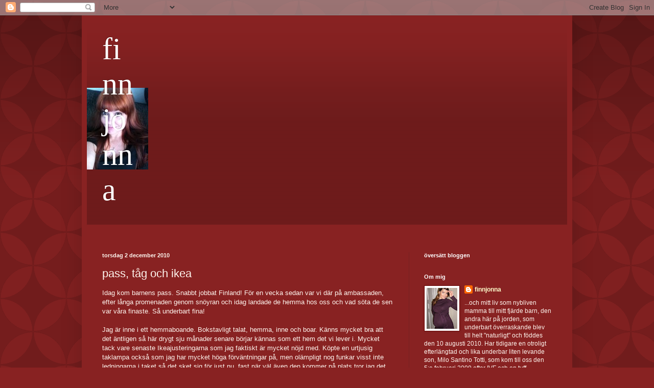

--- FILE ---
content_type: text/html; charset=UTF-8
request_url: https://finnjonna.blogspot.com/2010/12/idag-kom-barnens-pass.html?showComment=1291396661627
body_size: 17802
content:
<!DOCTYPE html>
<html class='v2' dir='ltr' lang='sv-SE'>
<head>
<link href='https://www.blogger.com/static/v1/widgets/335934321-css_bundle_v2.css' rel='stylesheet' type='text/css'/>
<meta content='width=1100' name='viewport'/>
<meta content='text/html; charset=UTF-8' http-equiv='Content-Type'/>
<meta content='blogger' name='generator'/>
<link href='https://finnjonna.blogspot.com/favicon.ico' rel='icon' type='image/x-icon'/>
<link href='http://finnjonna.blogspot.com/2010/12/idag-kom-barnens-pass.html' rel='canonical'/>
<link rel="alternate" type="application/atom+xml" title="finnjonna - Atom" href="https://finnjonna.blogspot.com/feeds/posts/default" />
<link rel="alternate" type="application/rss+xml" title="finnjonna - RSS" href="https://finnjonna.blogspot.com/feeds/posts/default?alt=rss" />
<link rel="service.post" type="application/atom+xml" title="finnjonna - Atom" href="https://www.blogger.com/feeds/1433408608881871415/posts/default" />

<link rel="alternate" type="application/atom+xml" title="finnjonna - Atom" href="https://finnjonna.blogspot.com/feeds/358982936917808718/comments/default" />
<!--Can't find substitution for tag [blog.ieCssRetrofitLinks]-->
<meta content='http://finnjonna.blogspot.com/2010/12/idag-kom-barnens-pass.html' property='og:url'/>
<meta content='pass, tåg och ikea' property='og:title'/>
<meta content='Idag kom barnens pass. Snabbt jobbat Finland! För en vecka sedan var vi där på ambassaden, efter långa promenaden genom snöyran och idag lan...' property='og:description'/>
<title>finnjonna: pass, tåg och ikea</title>
<style id='page-skin-1' type='text/css'><!--
/*
-----------------------------------------------
Blogger Template Style
Name:     Simple
Designer: Blogger
URL:      www.blogger.com
----------------------------------------------- */
/* Content
----------------------------------------------- */
body {
font: normal normal 12px Arial, Tahoma, Helvetica, FreeSans, sans-serif;
color: #fff5ee;
background: #882222 url(//themes.googleusercontent.com/image?id=0BwVBOzw_-hbMODkzNDVjYTEtYzNiYi00YjRkLThkZjAtOGM0MGI5NzRhZjM4) repeat scroll top left;
padding: 0 40px 40px 40px;
}
html body .region-inner {
min-width: 0;
max-width: 100%;
width: auto;
}
h2 {
font-size: 22px;
}
a:link {
text-decoration:none;
color: #ffffcc;
}
a:visited {
text-decoration:none;
color: #ddbb99;
}
a:hover {
text-decoration:underline;
color: #ffffff;
}
.body-fauxcolumn-outer .fauxcolumn-inner {
background: transparent none repeat scroll top left;
_background-image: none;
}
.body-fauxcolumn-outer .cap-top {
position: absolute;
z-index: 1;
height: 400px;
width: 100%;
}
.body-fauxcolumn-outer .cap-top .cap-left {
width: 100%;
background: transparent url(//www.blogblog.com/1kt/simple/gradients_deep.png) repeat-x scroll top left;
_background-image: none;
}
.content-outer {
-moz-box-shadow: 0 0 40px rgba(0, 0, 0, .15);
-webkit-box-shadow: 0 0 5px rgba(0, 0, 0, .15);
-goog-ms-box-shadow: 0 0 10px #333333;
box-shadow: 0 0 40px rgba(0, 0, 0, .15);
margin-bottom: 1px;
}
.content-inner {
padding: 10px 10px;
}
.content-inner {
background-color: #882222;
}
/* Header
----------------------------------------------- */
.header-outer {
background: transparent url(//www.blogblog.com/1kt/simple/gradients_deep.png) repeat-x scroll 0 -400px;
_background-image: none;
}
.Header h1 {
font: normal normal 60px Georgia, Utopia, 'Palatino Linotype', Palatino, serif;
color: #ffffff;
text-shadow: -1px -1px 1px rgba(0, 0, 0, .2);
}
.Header h1 a {
color: #ffffff;
}
.Header .description {
font-size: 140%;
color: #ffffff;
}
.header-inner .Header .titlewrapper {
padding: 22px 30px;
}
.header-inner .Header .descriptionwrapper {
padding: 0 30px;
}
/* Tabs
----------------------------------------------- */
.tabs-inner .section:first-child {
border-top: 0 solid #772222;
}
.tabs-inner .section:first-child ul {
margin-top: -0;
border-top: 0 solid #772222;
border-left: 0 solid #772222;
border-right: 0 solid #772222;
}
.tabs-inner .widget ul {
background: #662222 none repeat-x scroll 0 -800px;
_background-image: none;
border-bottom: 1px solid #772222;
margin-top: 1px;
margin-left: -30px;
margin-right: -30px;
}
.tabs-inner .widget li a {
display: inline-block;
padding: .6em 1em;
font: normal normal 14px Arial, Tahoma, Helvetica, FreeSans, sans-serif;
color: #ffffcc;
border-left: 1px solid #882222;
border-right: 0 solid #772222;
}
.tabs-inner .widget li:first-child a {
border-left: none;
}
.tabs-inner .widget li.selected a, .tabs-inner .widget li a:hover {
color: #ffffff;
background-color: #552222;
text-decoration: none;
}
/* Columns
----------------------------------------------- */
.main-outer {
border-top: 0 solid #772222;
}
.fauxcolumn-left-outer .fauxcolumn-inner {
border-right: 1px solid #772222;
}
.fauxcolumn-right-outer .fauxcolumn-inner {
border-left: 1px solid #772222;
}
/* Headings
----------------------------------------------- */
div.widget > h2,
div.widget h2.title {
margin: 0 0 1em 0;
font: normal bold 11px Arial, Tahoma, Helvetica, FreeSans, sans-serif;
color: #ffffff;
}
/* Widgets
----------------------------------------------- */
.widget .zippy {
color: #999999;
text-shadow: 2px 2px 1px rgba(0, 0, 0, .1);
}
.widget .popular-posts ul {
list-style: none;
}
/* Posts
----------------------------------------------- */
h2.date-header {
font: normal bold 11px Arial, Tahoma, Helvetica, FreeSans, sans-serif;
}
.date-header span {
background-color: transparent;
color: #fff5ee;
padding: inherit;
letter-spacing: inherit;
margin: inherit;
}
.main-inner {
padding-top: 30px;
padding-bottom: 30px;
}
.main-inner .column-center-inner {
padding: 0 15px;
}
.main-inner .column-center-inner .section {
margin: 0 15px;
}
.post {
margin: 0 0 25px 0;
}
h3.post-title, .comments h4 {
font: normal normal 22px Arial, Tahoma, Helvetica, FreeSans, sans-serif;
margin: .75em 0 0;
}
.post-body {
font-size: 110%;
line-height: 1.4;
position: relative;
}
.post-body img, .post-body .tr-caption-container, .Profile img, .Image img,
.BlogList .item-thumbnail img {
padding: 4px;
background: #ffffff;
border: 1px solid #660000;
-moz-box-shadow: 1px 1px 5px rgba(0, 0, 0, .1);
-webkit-box-shadow: 1px 1px 5px rgba(0, 0, 0, .1);
box-shadow: 1px 1px 5px rgba(0, 0, 0, .1);
}
.post-body img, .post-body .tr-caption-container {
padding: 8px;
}
.post-body .tr-caption-container {
color: #333333;
}
.post-body .tr-caption-container img {
padding: 0;
background: transparent;
border: none;
-moz-box-shadow: 0 0 0 rgba(0, 0, 0, .1);
-webkit-box-shadow: 0 0 0 rgba(0, 0, 0, .1);
box-shadow: 0 0 0 rgba(0, 0, 0, .1);
}
.post-header {
margin: 0 0 1.5em;
line-height: 1.6;
font-size: 90%;
}
.post-footer {
margin: 20px -2px 0;
padding: 5px 10px;
color: #eeddcc;
background-color: #772222;
border-bottom: 1px solid transparent;
line-height: 1.6;
font-size: 90%;
}
#comments .comment-author {
padding-top: 1.5em;
border-top: 1px solid #772222;
background-position: 0 1.5em;
}
#comments .comment-author:first-child {
padding-top: 0;
border-top: none;
}
.avatar-image-container {
margin: .2em 0 0;
}
#comments .avatar-image-container img {
border: 1px solid #660000;
}
/* Comments
----------------------------------------------- */
.comments .comments-content .icon.blog-author {
background-repeat: no-repeat;
background-image: url([data-uri]);
}
.comments .comments-content .loadmore a {
border-top: 1px solid #999999;
border-bottom: 1px solid #999999;
}
.comments .comment-thread.inline-thread {
background-color: #772222;
}
.comments .continue {
border-top: 2px solid #999999;
}
/* Accents
---------------------------------------------- */
.section-columns td.columns-cell {
border-left: 1px solid #772222;
}
.blog-pager {
background: transparent none no-repeat scroll top center;
}
.blog-pager-older-link, .home-link,
.blog-pager-newer-link {
background-color: #882222;
padding: 5px;
}
.footer-outer {
border-top: 0 dashed #bbbbbb;
}
/* Mobile
----------------------------------------------- */
body.mobile  {
background-size: auto;
}
.mobile .body-fauxcolumn-outer {
background: transparent none repeat scroll top left;
}
.mobile .body-fauxcolumn-outer .cap-top {
background-size: 100% auto;
}
.mobile .content-outer {
-webkit-box-shadow: 0 0 3px rgba(0, 0, 0, .15);
box-shadow: 0 0 3px rgba(0, 0, 0, .15);
}
.mobile .tabs-inner .widget ul {
margin-left: 0;
margin-right: 0;
}
.mobile .post {
margin: 0;
}
.mobile .main-inner .column-center-inner .section {
margin: 0;
}
.mobile .date-header span {
padding: 0.1em 10px;
margin: 0 -10px;
}
.mobile h3.post-title {
margin: 0;
}
.mobile .blog-pager {
background: transparent none no-repeat scroll top center;
}
.mobile .footer-outer {
border-top: none;
}
.mobile .main-inner, .mobile .footer-inner {
background-color: #882222;
}
.mobile-index-contents {
color: #fff5ee;
}
.mobile-link-button {
background-color: #ffffcc;
}
.mobile-link-button a:link, .mobile-link-button a:visited {
color: #882222;
}
.mobile .tabs-inner .section:first-child {
border-top: none;
}
.mobile .tabs-inner .PageList .widget-content {
background-color: #552222;
color: #ffffff;
border-top: 1px solid #772222;
border-bottom: 1px solid #772222;
}
.mobile .tabs-inner .PageList .widget-content .pagelist-arrow {
border-left: 1px solid #772222;
}

--></style>
<style id='template-skin-1' type='text/css'><!--
body {
min-width: 960px;
}
.content-outer, .content-fauxcolumn-outer, .region-inner {
min-width: 960px;
max-width: 960px;
_width: 960px;
}
.main-inner .columns {
padding-left: 0;
padding-right: 310px;
}
.main-inner .fauxcolumn-center-outer {
left: 0;
right: 310px;
/* IE6 does not respect left and right together */
_width: expression(this.parentNode.offsetWidth -
parseInt("0") -
parseInt("310px") + 'px');
}
.main-inner .fauxcolumn-left-outer {
width: 0;
}
.main-inner .fauxcolumn-right-outer {
width: 310px;
}
.main-inner .column-left-outer {
width: 0;
right: 100%;
margin-left: -0;
}
.main-inner .column-right-outer {
width: 310px;
margin-right: -310px;
}
#layout {
min-width: 0;
}
#layout .content-outer {
min-width: 0;
width: 800px;
}
#layout .region-inner {
min-width: 0;
width: auto;
}
body#layout div.add_widget {
padding: 8px;
}
body#layout div.add_widget a {
margin-left: 32px;
}
--></style>
<style>
    body {background-image:url(\/\/themes.googleusercontent.com\/image?id=0BwVBOzw_-hbMODkzNDVjYTEtYzNiYi00YjRkLThkZjAtOGM0MGI5NzRhZjM4);}
    
@media (max-width: 200px) { body {background-image:url(\/\/themes.googleusercontent.com\/image?id=0BwVBOzw_-hbMODkzNDVjYTEtYzNiYi00YjRkLThkZjAtOGM0MGI5NzRhZjM4&options=w200);}}
@media (max-width: 400px) and (min-width: 201px) { body {background-image:url(\/\/themes.googleusercontent.com\/image?id=0BwVBOzw_-hbMODkzNDVjYTEtYzNiYi00YjRkLThkZjAtOGM0MGI5NzRhZjM4&options=w400);}}
@media (max-width: 800px) and (min-width: 401px) { body {background-image:url(\/\/themes.googleusercontent.com\/image?id=0BwVBOzw_-hbMODkzNDVjYTEtYzNiYi00YjRkLThkZjAtOGM0MGI5NzRhZjM4&options=w800);}}
@media (max-width: 1200px) and (min-width: 801px) { body {background-image:url(\/\/themes.googleusercontent.com\/image?id=0BwVBOzw_-hbMODkzNDVjYTEtYzNiYi00YjRkLThkZjAtOGM0MGI5NzRhZjM4&options=w1200);}}
/* Last tag covers anything over one higher than the previous max-size cap. */
@media (min-width: 1201px) { body {background-image:url(\/\/themes.googleusercontent.com\/image?id=0BwVBOzw_-hbMODkzNDVjYTEtYzNiYi00YjRkLThkZjAtOGM0MGI5NzRhZjM4&options=w1600);}}
  </style>
<link href='https://www.blogger.com/dyn-css/authorization.css?targetBlogID=1433408608881871415&amp;zx=3205f325-960c-41e7-9840-76da682b4568' media='none' onload='if(media!=&#39;all&#39;)media=&#39;all&#39;' rel='stylesheet'/><noscript><link href='https://www.blogger.com/dyn-css/authorization.css?targetBlogID=1433408608881871415&amp;zx=3205f325-960c-41e7-9840-76da682b4568' rel='stylesheet'/></noscript>
<meta name='google-adsense-platform-account' content='ca-host-pub-1556223355139109'/>
<meta name='google-adsense-platform-domain' content='blogspot.com'/>

<!-- data-ad-client=ca-pub-2075475906640119 -->

</head>
<body class='loading variant-deep'>
<div class='navbar section' id='navbar' name='Navbar'><div class='widget Navbar' data-version='1' id='Navbar1'><script type="text/javascript">
    function setAttributeOnload(object, attribute, val) {
      if(window.addEventListener) {
        window.addEventListener('load',
          function(){ object[attribute] = val; }, false);
      } else {
        window.attachEvent('onload', function(){ object[attribute] = val; });
      }
    }
  </script>
<div id="navbar-iframe-container"></div>
<script type="text/javascript" src="https://apis.google.com/js/platform.js"></script>
<script type="text/javascript">
      gapi.load("gapi.iframes:gapi.iframes.style.bubble", function() {
        if (gapi.iframes && gapi.iframes.getContext) {
          gapi.iframes.getContext().openChild({
              url: 'https://www.blogger.com/navbar/1433408608881871415?po\x3d358982936917808718\x26origin\x3dhttps://finnjonna.blogspot.com',
              where: document.getElementById("navbar-iframe-container"),
              id: "navbar-iframe"
          });
        }
      });
    </script><script type="text/javascript">
(function() {
var script = document.createElement('script');
script.type = 'text/javascript';
script.src = '//pagead2.googlesyndication.com/pagead/js/google_top_exp.js';
var head = document.getElementsByTagName('head')[0];
if (head) {
head.appendChild(script);
}})();
</script>
</div></div>
<div class='body-fauxcolumns'>
<div class='fauxcolumn-outer body-fauxcolumn-outer'>
<div class='cap-top'>
<div class='cap-left'></div>
<div class='cap-right'></div>
</div>
<div class='fauxborder-left'>
<div class='fauxborder-right'></div>
<div class='fauxcolumn-inner'>
</div>
</div>
<div class='cap-bottom'>
<div class='cap-left'></div>
<div class='cap-right'></div>
</div>
</div>
</div>
<div class='content'>
<div class='content-fauxcolumns'>
<div class='fauxcolumn-outer content-fauxcolumn-outer'>
<div class='cap-top'>
<div class='cap-left'></div>
<div class='cap-right'></div>
</div>
<div class='fauxborder-left'>
<div class='fauxborder-right'></div>
<div class='fauxcolumn-inner'>
</div>
</div>
<div class='cap-bottom'>
<div class='cap-left'></div>
<div class='cap-right'></div>
</div>
</div>
</div>
<div class='content-outer'>
<div class='content-cap-top cap-top'>
<div class='cap-left'></div>
<div class='cap-right'></div>
</div>
<div class='fauxborder-left content-fauxborder-left'>
<div class='fauxborder-right content-fauxborder-right'></div>
<div class='content-inner'>
<header>
<div class='header-outer'>
<div class='header-cap-top cap-top'>
<div class='cap-left'></div>
<div class='cap-right'></div>
</div>
<div class='fauxborder-left header-fauxborder-left'>
<div class='fauxborder-right header-fauxborder-right'></div>
<div class='region-inner header-inner'>
<div class='header section' id='header' name='Rubrik'><div class='widget Header' data-version='1' id='Header1'>
<div id='header-inner' style='background-image: url("https://blogger.googleusercontent.com/img/b/R29vZ2xl/AVvXsEhVN6p1BiV0aC86gMF_aLtxlMCnYZn64dd1isBeL-0LzNnmCILD_lGa6JYde9EQF-XAcqgq6Xu-PelL8jsbhqPcaKEn3-7AfWoH9nvK8xd1bhCAuTW8BQSf1EjzTVN7a0uqWUmxg1URcbKV/"); background-position: left; width: 120px; min-height: 160px; _height: 160px; background-repeat: no-repeat; '>
<div class='titlewrapper' style='background: transparent'>
<h1 class='title' style='background: transparent; border-width: 0px'>
<a href='https://finnjonna.blogspot.com/'>
finnjonna
</a>
</h1>
</div>
<div class='descriptionwrapper'>
<p class='description'><span>
</span></p>
</div>
</div>
</div></div>
</div>
</div>
<div class='header-cap-bottom cap-bottom'>
<div class='cap-left'></div>
<div class='cap-right'></div>
</div>
</div>
</header>
<div class='tabs-outer'>
<div class='tabs-cap-top cap-top'>
<div class='cap-left'></div>
<div class='cap-right'></div>
</div>
<div class='fauxborder-left tabs-fauxborder-left'>
<div class='fauxborder-right tabs-fauxborder-right'></div>
<div class='region-inner tabs-inner'>
<div class='tabs no-items section' id='crosscol' name='Alla kolumner'></div>
<div class='tabs no-items section' id='crosscol-overflow' name='Cross-Column 2'></div>
</div>
</div>
<div class='tabs-cap-bottom cap-bottom'>
<div class='cap-left'></div>
<div class='cap-right'></div>
</div>
</div>
<div class='main-outer'>
<div class='main-cap-top cap-top'>
<div class='cap-left'></div>
<div class='cap-right'></div>
</div>
<div class='fauxborder-left main-fauxborder-left'>
<div class='fauxborder-right main-fauxborder-right'></div>
<div class='region-inner main-inner'>
<div class='columns fauxcolumns'>
<div class='fauxcolumn-outer fauxcolumn-center-outer'>
<div class='cap-top'>
<div class='cap-left'></div>
<div class='cap-right'></div>
</div>
<div class='fauxborder-left'>
<div class='fauxborder-right'></div>
<div class='fauxcolumn-inner'>
</div>
</div>
<div class='cap-bottom'>
<div class='cap-left'></div>
<div class='cap-right'></div>
</div>
</div>
<div class='fauxcolumn-outer fauxcolumn-left-outer'>
<div class='cap-top'>
<div class='cap-left'></div>
<div class='cap-right'></div>
</div>
<div class='fauxborder-left'>
<div class='fauxborder-right'></div>
<div class='fauxcolumn-inner'>
</div>
</div>
<div class='cap-bottom'>
<div class='cap-left'></div>
<div class='cap-right'></div>
</div>
</div>
<div class='fauxcolumn-outer fauxcolumn-right-outer'>
<div class='cap-top'>
<div class='cap-left'></div>
<div class='cap-right'></div>
</div>
<div class='fauxborder-left'>
<div class='fauxborder-right'></div>
<div class='fauxcolumn-inner'>
</div>
</div>
<div class='cap-bottom'>
<div class='cap-left'></div>
<div class='cap-right'></div>
</div>
</div>
<!-- corrects IE6 width calculation -->
<div class='columns-inner'>
<div class='column-center-outer'>
<div class='column-center-inner'>
<div class='main section' id='main' name='Huvudsektion'><div class='widget Blog' data-version='1' id='Blog1'>
<div class='blog-posts hfeed'>

          <div class="date-outer">
        
<h2 class='date-header'><span>torsdag 2 december 2010</span></h2>

          <div class="date-posts">
        
<div class='post-outer'>
<div class='post hentry uncustomized-post-template' itemprop='blogPost' itemscope='itemscope' itemtype='http://schema.org/BlogPosting'>
<meta content='1433408608881871415' itemprop='blogId'/>
<meta content='358982936917808718' itemprop='postId'/>
<a name='358982936917808718'></a>
<h3 class='post-title entry-title' itemprop='name'>
pass, tåg och ikea
</h3>
<div class='post-header'>
<div class='post-header-line-1'></div>
</div>
<div class='post-body entry-content' id='post-body-358982936917808718' itemprop='description articleBody'>
Idag kom barnens pass. Snabbt jobbat Finland! För en vecka sedan var vi där på ambassaden, efter långa promenaden genom&nbsp;snöyran och idag landade de hemma hos oss och vad söta de sen var våra finaste. Så underbart fina!<br />
<br />
Jag är inne i ett hemmaboande. Bokstavligt talat, hemma,&nbsp;inne och boar. Känns mycket bra att det äntligen så här drygt sju månader senare börjar kännas som ett hem det vi lever i. Mycket tack vare senaste Ikeajusteringarna som jag faktiskt är mycket nöjd med. Köpte en urtjusig taklampa också som jag har mycket&nbsp;höga förväntningar på, men olämpligt nog funkar visst&nbsp;inte ledningarna i taket så det sket sig för just nu, fast när väl även&nbsp;den kommer på plats tror jag det kommer säga klick på allvar.<br />
<br />
Vi stannade hemma idag. Pest eller kolera lockade inte och med facit i hand så är jag glad att vi lyssnade på magkänslan. De två avgångarna vi hade i sikte (antingen eller) visade sig båda bli apsena så trots att jag jättegärna&nbsp;hade velat åka och saknar alla de mina så känns det skönt att ha sluppit SJAB och det energiläckage en galen försening hade inneburit.<br />
Det är ju faktiskt så man&nbsp;<em>nästan</em> skrattar. Ena tåget var i tid från Linköping och hit men i Kolmården började problemen. <strong>Akut personalbrist</strong> var orsaken och jag kan inte annat än att fortfarande undra vart personalen tog vägen. Bara inte en tiger åt upp&nbsp;vederbörande, för akut låter ju nästan som om det hade kunnat vara en möjlighet, framförallt just i kolmården. Sedan fortsatte problemen och det var spårväxlingsfel, tåg före, tågmöte, naturhändelse och lite annat smått och gott, så som det bruakr vara med SJ. <br />
Visst. <br />
Det är snö. <br />
Vinter. <br />
Kallt. <br />
Men så här illa ska det inte vara i ett I-land idag! Ett I-land som är så måna (säger de) om miljön och kollektivtrafiken (eller nej, det säger visst inte regeringen alls idag). År efter år. <br />
Fem timmar satt hundratals människor fast i ett kallt tåg höromdagen,&nbsp;nära Norrköping någonstans. Det&nbsp;SKA INTE ta fem timmar att få bort människor ur ett trasigt tåg 2010. I Sverige. Hade det varit ett tåg som&nbsp;ballat ur mitt i Sibiriska vintern, i Sibirien,&nbsp;så kanske&nbsp;timmarna vore befogade, men Östergötland, hallå,&nbsp;här ska man kunna hjälpa nödställda snabbare. <br />
Ja ja. Vi kom inte iväg och jag är ledsen för det. Nu vågar man knappt hoppas att vi kommer iväg nästa gång heller. Men det gör jag ändå. Om två veckor ska vi till gävle. Hoppas jag alltså.<br />
<br />
Natti natti.
<div style='clear: both;'></div>
</div>
<div class='post-footer'>
<div class='post-footer-line post-footer-line-1'>
<span class='post-author vcard'>
Upplagd av
<span class='fn' itemprop='author' itemscope='itemscope' itemtype='http://schema.org/Person'>
<meta content='https://www.blogger.com/profile/17865376935251903903' itemprop='url'/>
<a class='g-profile' href='https://www.blogger.com/profile/17865376935251903903' rel='author' title='author profile'>
<span itemprop='name'>finnjonna</span>
</a>
</span>
</span>
<span class='post-timestamp'>
kl.
<meta content='http://finnjonna.blogspot.com/2010/12/idag-kom-barnens-pass.html' itemprop='url'/>
<a class='timestamp-link' href='https://finnjonna.blogspot.com/2010/12/idag-kom-barnens-pass.html' rel='bookmark' title='permanent link'><abbr class='published' itemprop='datePublished' title='2010-12-02T23:43:00+01:00'>23:43</abbr></a>
</span>
<span class='post-comment-link'>
</span>
<span class='post-icons'>
<span class='item-action'>
<a href='https://www.blogger.com/email-post/1433408608881871415/358982936917808718' title='Skicka inlägg'>
<img alt='' class='icon-action' height='13' src='https://resources.blogblog.com/img/icon18_email.gif' width='18'/>
</a>
</span>
<span class='item-control blog-admin pid-1947076506'>
<a href='https://www.blogger.com/post-edit.g?blogID=1433408608881871415&postID=358982936917808718&from=pencil' title='Redigera inlägg'>
<img alt='' class='icon-action' height='18' src='https://resources.blogblog.com/img/icon18_edit_allbkg.gif' width='18'/>
</a>
</span>
</span>
<div class='post-share-buttons goog-inline-block'>
</div>
</div>
<div class='post-footer-line post-footer-line-2'>
<span class='post-labels'>
</span>
</div>
<div class='post-footer-line post-footer-line-3'>
<span class='post-location'>
</span>
</div>
</div>
</div>
<div class='comments' id='comments'>
<a name='comments'></a>
<h4>5 kommentarer:</h4>
<div id='Blog1_comments-block-wrapper'>
<dl class='avatar-comment-indent' id='comments-block'>
<dt class='comment-author ' id='c7570865952096579767'>
<a name='c7570865952096579767'></a>
<div class="avatar-image-container avatar-stock"><span dir="ltr"><img src="//resources.blogblog.com/img/blank.gif" width="35" height="35" alt="" title="Anonym">

</span></div>
Anonym
sa...
</dt>
<dd class='comment-body' id='Blog1_cmt-7570865952096579767'>
<p>
vad blev det för lampa på ikea? nyfiken :) /Karin
</p>
</dd>
<dd class='comment-footer'>
<span class='comment-timestamp'>
<a href='https://finnjonna.blogspot.com/2010/12/idag-kom-barnens-pass.html?showComment=1291331362174#c7570865952096579767' title='comment permalink'>
3 december 2010 kl. 00:09
</a>
<span class='item-control blog-admin pid-1353019286'>
<a class='comment-delete' href='https://www.blogger.com/comment/delete/1433408608881871415/7570865952096579767' title='Ta bort kommentar'>
<img src='https://resources.blogblog.com/img/icon_delete13.gif'/>
</a>
</span>
</span>
</dd>
<dt class='comment-author ' id='c3793004312369622652'>
<a name='c3793004312369622652'></a>
<div class="avatar-image-container avatar-stock"><span dir="ltr"><img src="//resources.blogblog.com/img/blank.gif" width="35" height="35" alt="" title="Anonym">

</span></div>
Anonym
sa...
</dt>
<dd class='comment-body' id='Blog1_cmt-3793004312369622652'>
<p>
Hej! chansa inte åka tåg med de små och bli sittande. Trafikverket (banverket) har låtit bli att underhåll i åratal. Dyra fina tåg har köpts in o det är ju ok  men gamla vanliga rälsen klarar inte dem.. o ledningarna. Går dagligen förbi spår, o växlar från anno 1800 igenfrusna. Det handlar inte enbart om personalbrist högtalarna går på högvarv försening..Bygg nya moderna spår... Så längta inte ut i eländet.  Apropå kaffe gillar inte Gevalia  använder annat märke. Är petig ang. kaffe.  Längta &quot;hem&quot; men går det inget flyg , kan inte era kommunikationer. f.ö så är det varga -vinter på hela kontinenten<br />. Bra att du nu är nöjd med ert boende. Felköp gör jag inte numera haar lärt mig efter ett antal misstag.  Men fick en lång täckkappa , modern av en vän som är snygg men herregud den är ju för lång för mig också.  Skall ge bort den till en uteliggare tror jag. i.ö flyttar jag tillbka allt julpynt som inte behövs avskyr överpyntade hem hos mig samlar bara damm o det har jag gott om ändå.  Krama Milo-go o Milla.
</p>
</dd>
<dd class='comment-footer'>
<span class='comment-timestamp'>
<a href='https://finnjonna.blogspot.com/2010/12/idag-kom-barnens-pass.html?showComment=1291366673446#c3793004312369622652' title='comment permalink'>
3 december 2010 kl. 09:57
</a>
<span class='item-control blog-admin pid-1353019286'>
<a class='comment-delete' href='https://www.blogger.com/comment/delete/1433408608881871415/3793004312369622652' title='Ta bort kommentar'>
<img src='https://resources.blogblog.com/img/icon_delete13.gif'/>
</a>
</span>
</span>
</dd>
<dt class='comment-author ' id='c407781565261845612'>
<a name='c407781565261845612'></a>
<div class="avatar-image-container avatar-stock"><span dir="ltr"><img src="//resources.blogblog.com/img/blank.gif" width="35" height="35" alt="" title="Anonym">

</span></div>
Anonym
sa...
</dt>
<dd class='comment-body' id='Blog1_cmt-407781565261845612'>
<p>
Gott att du nu tycks boa in dig i ditt nya hem och trivas för det är ju så viktigt Jonna. Hoppas dina föräldrar kan komma till er.Jag som följer din blogg ibland märker ju hur himlans glad du är när du är med dina anhöriga.Dom betyder tydligen väldigt mycket för dig helt klart. Kanske du kan flytta dit eller i närheten ? Tiden går...
</p>
</dd>
<dd class='comment-footer'>
<span class='comment-timestamp'>
<a href='https://finnjonna.blogspot.com/2010/12/idag-kom-barnens-pass.html?showComment=1291371386146#c407781565261845612' title='comment permalink'>
3 december 2010 kl. 11:16
</a>
<span class='item-control blog-admin pid-1353019286'>
<a class='comment-delete' href='https://www.blogger.com/comment/delete/1433408608881871415/407781565261845612' title='Ta bort kommentar'>
<img src='https://resources.blogblog.com/img/icon_delete13.gif'/>
</a>
</span>
</span>
</dd>
<dt class='comment-author ' id='c8016613767433310174'>
<a name='c8016613767433310174'></a>
<div class="avatar-image-container avatar-stock"><span dir="ltr"><img src="//resources.blogblog.com/img/blank.gif" width="35" height="35" alt="" title="Helene">

</span></div>
Helene
sa...
</dt>
<dd class='comment-body' id='Blog1_cmt-8016613767433310174'>
<p>
GP ska ha ett stort reportage på söndag om SJ och det tydligen omöjliga i att få tågtrafiken att fungera så fort det kommer tre snöflingor och blir lite kallt.
</p>
</dd>
<dd class='comment-footer'>
<span class='comment-timestamp'>
<a href='https://finnjonna.blogspot.com/2010/12/idag-kom-barnens-pass.html?showComment=1291389148504#c8016613767433310174' title='comment permalink'>
3 december 2010 kl. 16:12
</a>
<span class='item-control blog-admin pid-1353019286'>
<a class='comment-delete' href='https://www.blogger.com/comment/delete/1433408608881871415/8016613767433310174' title='Ta bort kommentar'>
<img src='https://resources.blogblog.com/img/icon_delete13.gif'/>
</a>
</span>
</span>
</dd>
<dt class='comment-author ' id='c1493770078165664096'>
<a name='c1493770078165664096'></a>
<div class="avatar-image-container avatar-stock"><span dir="ltr"><img src="//resources.blogblog.com/img/blank.gif" width="35" height="35" alt="" title="Anonym">

</span></div>
Anonym
sa...
</dt>
<dd class='comment-body' id='Blog1_cmt-1493770078165664096'>
<p>
Snabb passhantering, toppen skött!<br />Skönt att du/ni börjar boa in er i lägenheten, det tar ju tid att hitta sig själv till rätta. Kan behöva ändra om och köpa till saker under en längre tidsperiod för att det ska bli bra.<br />Det där med Akut personalbrist mitt i Kolmården verkar ju urskumt! Finns det något svart hål där som personalen bara försvinner ner i, eller vad 17 håller SJ på med? Ja, ja vad ska man säga mer om det hela? Inget.<br />Verkar inte som det är läge för vuxna vare sig med eller utan barn att ge sig iväg med SJ i dessa dagar.<br />Ha det gott i hemmets sköna vrå!<br />Kram Maggan1
</p>
</dd>
<dd class='comment-footer'>
<span class='comment-timestamp'>
<a href='https://finnjonna.blogspot.com/2010/12/idag-kom-barnens-pass.html?showComment=1291396661627#c1493770078165664096' title='comment permalink'>
3 december 2010 kl. 18:17
</a>
<span class='item-control blog-admin pid-1353019286'>
<a class='comment-delete' href='https://www.blogger.com/comment/delete/1433408608881871415/1493770078165664096' title='Ta bort kommentar'>
<img src='https://resources.blogblog.com/img/icon_delete13.gif'/>
</a>
</span>
</span>
</dd>
</dl>
</div>
<p class='comment-footer'>
<a href='https://www.blogger.com/comment/fullpage/post/1433408608881871415/358982936917808718' onclick=''>Skicka en kommentar</a>
</p>
</div>
</div>

        </div></div>
      
</div>
<div class='blog-pager' id='blog-pager'>
<span id='blog-pager-newer-link'>
<a class='blog-pager-newer-link' href='https://finnjonna.blogspot.com/2010/12/ikeafynd.html' id='Blog1_blog-pager-newer-link' title='Senaste inlägg'>Senaste inlägg</a>
</span>
<span id='blog-pager-older-link'>
<a class='blog-pager-older-link' href='https://finnjonna.blogspot.com/2010/12/me-and-my-tassimo.html' id='Blog1_blog-pager-older-link' title='Äldre inlägg'>Äldre inlägg</a>
</span>
<a class='home-link' href='https://finnjonna.blogspot.com/'>Startsida</a>
</div>
<div class='clear'></div>
<div class='post-feeds'>
<div class='feed-links'>
Prenumerera på:
<a class='feed-link' href='https://finnjonna.blogspot.com/feeds/358982936917808718/comments/default' target='_blank' type='application/atom+xml'>Kommentarer till inlägget (Atom)</a>
</div>
</div>
</div></div>
</div>
</div>
<div class='column-left-outer'>
<div class='column-left-inner'>
<aside>
</aside>
</div>
</div>
<div class='column-right-outer'>
<div class='column-right-inner'>
<aside>
<div class='sidebar section' id='sidebar-right-1'><div class='widget HTML' data-version='1' id='HTML6'>
<h2 class='title'>översätt bloggen</h2>
<div class='widget-content'>
<script src="//www.gmodules.com/ig/ifr?url=http://www.google.com/ig/modules/translatemypage.xml&amp;up_source_language=sv&amp;w=160&amp;h=60&amp;title&amp;border&amp;output=js"></script>
</div>
<div class='clear'></div>
</div><div class='widget Profile' data-version='1' id='Profile1'>
<h2>Om mig</h2>
<div class='widget-content'>
<a href='https://www.blogger.com/profile/17865376935251903903'><img alt='Mitt foto' class='profile-img' height='80' src='//2.bp.blogspot.com/_wl3QQBnWAh4/SUo7QlMj0aI/AAAAAAAABi0/u1rxKXaTnQw/S220-s80/v30%2B3+mode+019.jpg' width='60'/></a>
<dl class='profile-datablock'>
<dt class='profile-data'>
<a class='profile-name-link g-profile' href='https://www.blogger.com/profile/17865376935251903903' rel='author' style='background-image: url(//www.blogger.com/img/logo-16.png);'>
finnjonna
</a>
</dt>
<dd class='profile-textblock'>...och mitt liv som nybliven mamma till mitt fjärde barn, den andra här på jorden, som underbart överraskande blev till helt "naturligt" och föddes den 10 augusti 2010. Har tidigare en otroligt efterlängtad och lika underbar liten levande son, Milo Santino Totti, som kom till oss den 5:e februari 2009 efter IVF och en tuff graviditet med 165 dagars tvångsvila och massa oro. ~~~~~~~~~~~~~~~~~~~~~~~~~~~~ 
I mitt hjärta bor också mina två andra små som inte fick stanna, Dante och Liten. Saknaden efter drömmen som var ni finns alltid kvar.
Mamma älskar er alla!

~~~~~~~~~~~~~~~~~~~~~~~~~~~~                  
Gammalt tillägg: Väntar sedan juni -08 genom IVF ett litet syskon till mina små i himlen! Hurra :-D! Har efter ett par operationer försvagad livmoderhals och därför ett abdominellt cerklage för att stärka den. Risken för missfall och förtidsbörd är trots detta relativt stor, så därför har jag sedan v 14+1 varit sjukskriven och huvudsakligen sängliggande, med allt ont vad det för med sig. Detta vilande ska fortgå fram tom början av februari om allt går bra (hoppas, hoppas) då det är dags att föda bebis med k-snitt och pusta ut -det var det värt!~~~~~~~~~~~~</dd>
</dl>
<a class='profile-link' href='https://www.blogger.com/profile/17865376935251903903' rel='author'>Visa hela min profil</a>
<div class='clear'></div>
</div>
</div><div class='widget HTML' data-version='1' id='HTML11'>
<div class='widget-content'>
<div id="bloggerfy_widget1_3569760"><a href="http://www.bloggerfy.com/">Bloggerfy Splinx</a></div>
<script type="text/javascript">
var _fameads_widget_options = _fameads_widget_options || [];
_fameads_widget_options.push(['set_partner', 'bloggerfy', '3660750'],
['set_parameter', 'language', 'se'], ['set_parameter', 'style', 'default'],
['get_widget', 'bloggerfy_widget1_3569760', '3660750', '87']);
(function() {
var s = document.createElement('script'); s.type = 'text/javascript'; s.async = true;
s.src = 'http://back.famebloggers.com/bloggerfy/service/widget/file/script';
var d = document.getElementsByTagName('script')[0]; d.parentNode.insertBefore(s, d);
})();
</script>
</div>
<div class='clear'></div>
</div><div class='widget HTML' data-version='1' id='HTML10'>
<div class='widget-content'>
<div id="eXTReMe"><a href="http://extremetracking.com/open?login=finnjonn">
<img src="https://lh3.googleusercontent.com/blogger_img_proxy/AEn0k_u0YBF69b0A7TgRJ7piA-vni2ihA60EFqSBnsZW43JWBcnvVw4gnHGSM9AVgfsFj8AsxtHCvWBjrqMQg571JhbaOQ=s0-d" style="border: 0;" height="38" width="41" id="EXim" alt="eXTReMe Tracker"></a>
<script type="text/javascript"><!--
EXref="";top.document.referrer?EXref=top.document.referrer:EXref=document.referrer;//-->
</script><script type="text/javascript"><!--
var EXlogin='finnjonn' // Login
var EXvsrv='s10' // VServer
EXs=screen;EXw=EXs.width;navigator.appName!="Netscape"?
EXb=EXs.colorDepth:EXb=EXs.pixelDepth;EXsrc="src";
navigator.javaEnabled()==1?EXjv="y":EXjv="n";
EXd=document;EXw?"":EXw="na";EXb?"":EXb="na";
EXref?EXref=EXref:EXref=EXd.referrer;
EXd.write("<img "+EXsrc+"=http://e1.extreme-dm.com",
"/"+EXvsrv+".g?login="+EXlogin+"&amp;",
"jv="+EXjv+"&amp;j=y&amp;srw="+EXw+"&amp;srb="+EXb+"&amp;",
"l="+escape(EXref)+" height=1 width=1>");//-->
</script><noscript><div id="neXTReMe"><img height="1" width="1" alt="" src="https://lh3.googleusercontent.com/blogger_img_proxy/AEn0k_uMyAwd8-E-oyGXdpv6xvtz_GYkGf8WKT_g9DkfXzvd3_1Hkn7H5DHkFcWAOTJAjF4dh9eC0urD540rUhVF7s3vkLtrRmDa1YpcytagAVqvmhwb0ymZD4UPwA=s0-d">
</div></noscript></div>
</div>
<div class='clear'></div>
</div><div class='widget HTML' data-version='1' id='HTML9'>
<div class='widget-content'>
<!-- extreme_finnjonn_d25bd2dae3cc586743ee3e8c989fda73 -->
</div>
<div class='clear'></div>
</div><div class='widget HTML' data-version='1' id='HTML8'>
<div class='widget-content'>
<script id="_famebloggers_tracker_7328129" src="//back.famebloggers.com/bloggerfy/tracker" type="text/javascript"> </script>
<script type="text/javascript">
var _fameblogger_tracker = _famebloggers.get_tracker('7328129');
_fameblogger_tracker.set_size('131');
_fameblogger_tracker.set_tracker('3660750');
_fameblogger_tracker.track_pageview();
</script>
</div>
<div class='clear'></div>
</div><div class='widget HTML' data-version='1' id='HTML4'>
<h2 class='title'>return of the Twitter</h2>
<div class='widget-content'>
<div id="twitter_div">
<h2 style="display:none;" class="sidebar-title">return of the Twitter </h2>
<ul id="twitter_update_list"></ul>
<a id="twitter-link" style="display:block;text-align:right;" href="http://twitter.com/finnjonna">follow me on Twitter</a>
</div>
<script src="//twitter.com/javascripts/blogger.js" type="text/javascript"></script>
<script src="//twitter.com/statuses/user_timeline/finnjonna.json?callback=twitterCallback2&amp;count=5" type="text/javascript"></script>
</div>
<div class='clear'></div>
</div><div class='widget Image' data-version='1' id='Image2'>
<div class='widget-content'>
<img alt='' height='100' id='Image2_img' src='https://blogger.googleusercontent.com/img/b/R29vZ2xl/AVvXsEg8YXoRyOKesGM-M7Da8I3IXBPylftsQkfv-KFFHWSsXhfD2QCsHCmp9uL1ZrH4AerZpIqgJBxDjPbADICanIpOIaXNeqIEdK3fl753SXX8hLapIzIqo6taOo0d39wXImdelVAz2oRxGLQ/s150/finnjonnaFriends.JPG' width='150'/>
<br/>
</div>
<div class='clear'></div>
</div><div class='widget Followers' data-version='1' id='Followers1'>
<h2 class='title'>Vänner i rymden som följer oss</h2>
<div class='widget-content'>
<div id='Followers1-wrapper'>
<div style='margin-right:2px;'>
<div><script type="text/javascript" src="https://apis.google.com/js/platform.js"></script>
<div id="followers-iframe-container"></div>
<script type="text/javascript">
    window.followersIframe = null;
    function followersIframeOpen(url) {
      gapi.load("gapi.iframes", function() {
        if (gapi.iframes && gapi.iframes.getContext) {
          window.followersIframe = gapi.iframes.getContext().openChild({
            url: url,
            where: document.getElementById("followers-iframe-container"),
            messageHandlersFilter: gapi.iframes.CROSS_ORIGIN_IFRAMES_FILTER,
            messageHandlers: {
              '_ready': function(obj) {
                window.followersIframe.getIframeEl().height = obj.height;
              },
              'reset': function() {
                window.followersIframe.close();
                followersIframeOpen("https://www.blogger.com/followers/frame/1433408608881871415?colors\x3dCgt0cmFuc3BhcmVudBILdHJhbnNwYXJlbnQaByNmZmY1ZWUiByNmZmZmY2MqByM4ODIyMjIyByNmZmZmZmY6ByNmZmY1ZWVCByNmZmZmY2NKByM5OTk5OTlSByNmZmZmY2NaC3RyYW5zcGFyZW50\x26pageSize\x3d21\x26hl\x3dsv-SE\x26origin\x3dhttps://finnjonna.blogspot.com");
              },
              'open': function(url) {
                window.followersIframe.close();
                followersIframeOpen(url);
              }
            }
          });
        }
      });
    }
    followersIframeOpen("https://www.blogger.com/followers/frame/1433408608881871415?colors\x3dCgt0cmFuc3BhcmVudBILdHJhbnNwYXJlbnQaByNmZmY1ZWUiByNmZmZmY2MqByM4ODIyMjIyByNmZmZmZmY6ByNmZmY1ZWVCByNmZmZmY2NKByM5OTk5OTlSByNmZmZmY2NaC3RyYW5zcGFyZW50\x26pageSize\x3d21\x26hl\x3dsv-SE\x26origin\x3dhttps://finnjonna.blogspot.com");
  </script></div>
</div>
</div>
<div class='clear'></div>
</div>
</div><div class='widget Label' data-version='1' id='Label1'>
<h2>Etiketter</h2>
<div class='widget-content list-label-widget-content'>
<ul>
<li>
<a dir='ltr' href='https://finnjonna.blogspot.com/search/label/AF%20FK%20osv'>AF FK osv</a>
<span dir='ltr'>(19)</span>
</li>
<li>
<a dir='ltr' href='https://finnjonna.blogspot.com/search/label/annons'>annons</a>
<span dir='ltr'>(6)</span>
</li>
<li>
<a dir='ltr' href='https://finnjonna.blogspot.com/search/label/barn'>barn</a>
<span dir='ltr'>(106)</span>
</li>
<li>
<a dir='ltr' href='https://finnjonna.blogspot.com/search/label/bb'>bb</a>
<span dir='ltr'>(3)</span>
</li>
<li>
<a dir='ltr' href='https://finnjonna.blogspot.com/search/label/bilder'>bilder</a>
<span dir='ltr'>(319)</span>
</li>
<li>
<a dir='ltr' href='https://finnjonna.blogspot.com/search/label/blogverteiser'>blogverteiser</a>
<span dir='ltr'>(1)</span>
</li>
<li>
<a dir='ltr' href='https://finnjonna.blogspot.com/search/label/blogvertiser'>blogvertiser</a>
<span dir='ltr'>(2)</span>
</li>
<li>
<a dir='ltr' href='https://finnjonna.blogspot.com/search/label/br%C3%B6llop'>bröllop</a>
<span dir='ltr'>(7)</span>
</li>
<li>
<a dir='ltr' href='https://finnjonna.blogspot.com/search/label/Finland'>Finland</a>
<span dir='ltr'>(25)</span>
</li>
<li>
<a dir='ltr' href='https://finnjonna.blogspot.com/search/label/flytt'>flytt</a>
<span dir='ltr'>(25)</span>
</li>
<li>
<a dir='ltr' href='https://finnjonna.blogspot.com/search/label/fr%C3%A5gor%20och%20svar'>frågor och svar</a>
<span dir='ltr'>(14)</span>
</li>
<li>
<a dir='ltr' href='https://finnjonna.blogspot.com/search/label/gl%C3%A4dje'>glädje</a>
<span dir='ltr'>(247)</span>
</li>
<li>
<a dir='ltr' href='https://finnjonna.blogspot.com/search/label/gn%C3%A4ll'>gnäll</a>
<span dir='ltr'>(35)</span>
</li>
<li>
<a dir='ltr' href='https://finnjonna.blogspot.com/search/label/graviditet'>graviditet</a>
<span dir='ltr'>(360)</span>
</li>
<li>
<a dir='ltr' href='https://finnjonna.blogspot.com/search/label/humor'>humor</a>
<span dir='ltr'>(49)</span>
</li>
<li>
<a dir='ltr' href='https://finnjonna.blogspot.com/search/label/h%C3%A5r%20och%20mode'>hår och mode</a>
<span dir='ltr'>(69)</span>
</li>
<li>
<a dir='ltr' href='https://finnjonna.blogspot.com/search/label/ilska'>ilska</a>
<span dir='ltr'>(54)</span>
</li>
<li>
<a dir='ltr' href='https://finnjonna.blogspot.com/search/label/inredning'>inredning</a>
<span dir='ltr'>(5)</span>
</li>
<li>
<a dir='ltr' href='https://finnjonna.blogspot.com/search/label/IVF'>IVF</a>
<span dir='ltr'>(74)</span>
</li>
<li>
<a dir='ltr' href='https://finnjonna.blogspot.com/search/label/jobb'>jobb</a>
<span dir='ltr'>(10)</span>
</li>
<li>
<a dir='ltr' href='https://finnjonna.blogspot.com/search/label/katt'>katt</a>
<span dir='ltr'>(11)</span>
</li>
<li>
<a dir='ltr' href='https://finnjonna.blogspot.com/search/label/kropp%20etc'>kropp etc</a>
<span dir='ltr'>(205)</span>
</li>
<li>
<a dir='ltr' href='https://finnjonna.blogspot.com/search/label/k%C3%A4rlek'>kärlek</a>
<span dir='ltr'>(69)</span>
</li>
<li>
<a dir='ltr' href='https://finnjonna.blogspot.com/search/label/lycka'>lycka</a>
<span dir='ltr'>(13)</span>
</li>
<li>
<a dir='ltr' href='https://finnjonna.blogspot.com/search/label/l%C3%A4ngtan'>längtan</a>
<span dir='ltr'>(62)</span>
</li>
<li>
<a dir='ltr' href='https://finnjonna.blogspot.com/search/label/l%C3%A4skigt'>läskigt</a>
<span dir='ltr'>(9)</span>
</li>
<li>
<a dir='ltr' href='https://finnjonna.blogspot.com/search/label/m'>m</a>
<span dir='ltr'>(1)</span>
</li>
<li>
<a dir='ltr' href='https://finnjonna.blogspot.com/search/label/mage'>mage</a>
<span dir='ltr'>(49)</span>
</li>
<li>
<a dir='ltr' href='https://finnjonna.blogspot.com/search/label/mammaskap'>mammaskap</a>
<span dir='ltr'>(364)</span>
</li>
<li>
<a dir='ltr' href='https://finnjonna.blogspot.com/search/label/Milo%20Santino'>Milo Santino</a>
<span dir='ltr'>(238)</span>
</li>
<li>
<a dir='ltr' href='https://finnjonna.blogspot.com/search/label/Mimmi%20Severiina'>Mimmi Severiina</a>
<span dir='ltr'>(4)</span>
</li>
<li>
<a dir='ltr' href='https://finnjonna.blogspot.com/search/label/minnen'>minnen</a>
<span dir='ltr'>(1)</span>
</li>
<li>
<a dir='ltr' href='https://finnjonna.blogspot.com/search/label/motion'>motion</a>
<span dir='ltr'>(1)</span>
</li>
<li>
<a dir='ltr' href='https://finnjonna.blogspot.com/search/label/nedl%C3%A4ggning'>nedläggning</a>
<span dir='ltr'>(110)</span>
</li>
<li>
<a dir='ltr' href='https://finnjonna.blogspot.com/search/label/ordbajs'>ordbajs</a>
<span dir='ltr'>(4)</span>
</li>
<li>
<a dir='ltr' href='https://finnjonna.blogspot.com/search/label/oro'>oro</a>
<span dir='ltr'>(40)</span>
</li>
<li>
<a dir='ltr' href='https://finnjonna.blogspot.com/search/label/plugg'>plugg</a>
<span dir='ltr'>(10)</span>
</li>
<li>
<a dir='ltr' href='https://finnjonna.blogspot.com/search/label/plutt'>plutt</a>
<span dir='ltr'>(1)</span>
</li>
<li>
<a dir='ltr' href='https://finnjonna.blogspot.com/search/label/recept'>recept</a>
<span dir='ltr'>(59)</span>
</li>
<li>
<a dir='ltr' href='https://finnjonna.blogspot.com/search/label/relation'>relation</a>
<span dir='ltr'>(18)</span>
</li>
<li>
<a dir='ltr' href='https://finnjonna.blogspot.com/search/label/resa'>resa</a>
<span dir='ltr'>(128)</span>
</li>
<li>
<a dir='ltr' href='https://finnjonna.blogspot.com/search/label/sorg%20och%20saknad'>sorg och saknad</a>
<span dir='ltr'>(69)</span>
</li>
<li>
<a dir='ltr' href='https://finnjonna.blogspot.com/search/label/stockholm'>stockholm</a>
<span dir='ltr'>(8)</span>
</li>
<li>
<a dir='ltr' href='https://finnjonna.blogspot.com/search/label/tack'>tack</a>
<span dir='ltr'>(64)</span>
</li>
<li>
<a dir='ltr' href='https://finnjonna.blogspot.com/search/label/tankar'>tankar</a>
<span dir='ltr'>(50)</span>
</li>
<li>
<a dir='ltr' href='https://finnjonna.blogspot.com/search/label/terapi'>terapi</a>
<span dir='ltr'>(7)</span>
</li>
<li>
<a dir='ltr' href='https://finnjonna.blogspot.com/search/label/tr%C3%A4ning'>träning</a>
<span dir='ltr'>(13)</span>
</li>
<li>
<a dir='ltr' href='https://finnjonna.blogspot.com/search/label/tv%20och%20film'>tv och film</a>
<span dir='ltr'>(154)</span>
</li>
<li>
<a dir='ltr' href='https://finnjonna.blogspot.com/search/label/t%C3%A4vling'>tävling</a>
<span dir='ltr'>(1)</span>
</li>
<li>
<a dir='ltr' href='https://finnjonna.blogspot.com/search/label/viktigt'>viktigt</a>
<span dir='ltr'>(54)</span>
</li>
</ul>
<div class='clear'></div>
</div>
</div><div class='widget Image' data-version='1' id='Image1'>
<div class='widget-content'>
<img alt='' height='165' id='Image1_img' src='https://blogger.googleusercontent.com/img/b/R29vZ2xl/AVvXsEi308lztMvgv8ZBsxRFNsaJioEoUWvZH7iy-R1QVTHfBEMrghlAlfN80w4MctDmN_lhA29gzw8-dyvWak5d2h6C9y6g2qHqceIvMjjZyZ7naqhyphenhyphenKisJgWGnIJ0l5yrazNsO8o25iKlJcCGx/s220/mamma.jpg' width='220'/>
<br/>
</div>
<div class='clear'></div>
</div><div class='widget HTML' data-version='1' id='HTML2'>
<div class='widget-content'>
<div id="bloggerfy_widget1_7088139"><a href="http://www.bloggerfy.com/">Bloggerfy Splinx</a></div>
<script type="text/javascript">
var _fameads_widget_options = _fameads_widget_options || [];
_fameads_widget_options.push(['set_partner', 'bloggerfy', '3660750'],
['set_parameter', 'language', 'se'], ['set_parameter', 'style', 'default'],
['get_widget', 'bloggerfy_widget1_7088139', '3660750', '87']);
(function() {
var s = document.createElement('script'); s.type = 'text/javascript'; s.async = true;
s.src = 'http://back.famebloggers.com/bloggerfy/service/widget/file/script';
var d = document.getElementsByTagName('script')[0]; d.parentNode.insertBefore(s, d);
})();
</script>
</div>
<div class='clear'></div>
</div><div class='widget BlogArchive' data-version='1' id='BlogArchive1'>
<h2>Bloggarkiv</h2>
<div class='widget-content'>
<div id='ArchiveList'>
<div id='BlogArchive1_ArchiveList'>
<ul class='hierarchy'>
<li class='archivedate collapsed'>
<a class='toggle' href='javascript:void(0)'>
<span class='zippy'>

        &#9658;&#160;
      
</span>
</a>
<a class='post-count-link' href='https://finnjonna.blogspot.com/2012/'>
2012
</a>
<span class='post-count' dir='ltr'>(173)</span>
<ul class='hierarchy'>
<li class='archivedate collapsed'>
<a class='toggle' href='javascript:void(0)'>
<span class='zippy'>

        &#9658;&#160;
      
</span>
</a>
<a class='post-count-link' href='https://finnjonna.blogspot.com/2012/12/'>
december
</a>
<span class='post-count' dir='ltr'>(4)</span>
</li>
</ul>
<ul class='hierarchy'>
<li class='archivedate collapsed'>
<a class='toggle' href='javascript:void(0)'>
<span class='zippy'>

        &#9658;&#160;
      
</span>
</a>
<a class='post-count-link' href='https://finnjonna.blogspot.com/2012/10/'>
oktober
</a>
<span class='post-count' dir='ltr'>(4)</span>
</li>
</ul>
<ul class='hierarchy'>
<li class='archivedate collapsed'>
<a class='toggle' href='javascript:void(0)'>
<span class='zippy'>

        &#9658;&#160;
      
</span>
</a>
<a class='post-count-link' href='https://finnjonna.blogspot.com/2012/09/'>
september
</a>
<span class='post-count' dir='ltr'>(14)</span>
</li>
</ul>
<ul class='hierarchy'>
<li class='archivedate collapsed'>
<a class='toggle' href='javascript:void(0)'>
<span class='zippy'>

        &#9658;&#160;
      
</span>
</a>
<a class='post-count-link' href='https://finnjonna.blogspot.com/2012/08/'>
augusti
</a>
<span class='post-count' dir='ltr'>(8)</span>
</li>
</ul>
<ul class='hierarchy'>
<li class='archivedate collapsed'>
<a class='toggle' href='javascript:void(0)'>
<span class='zippy'>

        &#9658;&#160;
      
</span>
</a>
<a class='post-count-link' href='https://finnjonna.blogspot.com/2012/06/'>
juni
</a>
<span class='post-count' dir='ltr'>(12)</span>
</li>
</ul>
<ul class='hierarchy'>
<li class='archivedate collapsed'>
<a class='toggle' href='javascript:void(0)'>
<span class='zippy'>

        &#9658;&#160;
      
</span>
</a>
<a class='post-count-link' href='https://finnjonna.blogspot.com/2012/05/'>
maj
</a>
<span class='post-count' dir='ltr'>(27)</span>
</li>
</ul>
<ul class='hierarchy'>
<li class='archivedate collapsed'>
<a class='toggle' href='javascript:void(0)'>
<span class='zippy'>

        &#9658;&#160;
      
</span>
</a>
<a class='post-count-link' href='https://finnjonna.blogspot.com/2012/04/'>
april
</a>
<span class='post-count' dir='ltr'>(21)</span>
</li>
</ul>
<ul class='hierarchy'>
<li class='archivedate collapsed'>
<a class='toggle' href='javascript:void(0)'>
<span class='zippy'>

        &#9658;&#160;
      
</span>
</a>
<a class='post-count-link' href='https://finnjonna.blogspot.com/2012/03/'>
mars
</a>
<span class='post-count' dir='ltr'>(14)</span>
</li>
</ul>
<ul class='hierarchy'>
<li class='archivedate collapsed'>
<a class='toggle' href='javascript:void(0)'>
<span class='zippy'>

        &#9658;&#160;
      
</span>
</a>
<a class='post-count-link' href='https://finnjonna.blogspot.com/2012/02/'>
februari
</a>
<span class='post-count' dir='ltr'>(35)</span>
</li>
</ul>
<ul class='hierarchy'>
<li class='archivedate collapsed'>
<a class='toggle' href='javascript:void(0)'>
<span class='zippy'>

        &#9658;&#160;
      
</span>
</a>
<a class='post-count-link' href='https://finnjonna.blogspot.com/2012/01/'>
januari
</a>
<span class='post-count' dir='ltr'>(34)</span>
</li>
</ul>
</li>
</ul>
<ul class='hierarchy'>
<li class='archivedate collapsed'>
<a class='toggle' href='javascript:void(0)'>
<span class='zippy'>

        &#9658;&#160;
      
</span>
</a>
<a class='post-count-link' href='https://finnjonna.blogspot.com/2011/'>
2011
</a>
<span class='post-count' dir='ltr'>(514)</span>
<ul class='hierarchy'>
<li class='archivedate collapsed'>
<a class='toggle' href='javascript:void(0)'>
<span class='zippy'>

        &#9658;&#160;
      
</span>
</a>
<a class='post-count-link' href='https://finnjonna.blogspot.com/2011/12/'>
december
</a>
<span class='post-count' dir='ltr'>(54)</span>
</li>
</ul>
<ul class='hierarchy'>
<li class='archivedate collapsed'>
<a class='toggle' href='javascript:void(0)'>
<span class='zippy'>

        &#9658;&#160;
      
</span>
</a>
<a class='post-count-link' href='https://finnjonna.blogspot.com/2011/11/'>
november
</a>
<span class='post-count' dir='ltr'>(42)</span>
</li>
</ul>
<ul class='hierarchy'>
<li class='archivedate collapsed'>
<a class='toggle' href='javascript:void(0)'>
<span class='zippy'>

        &#9658;&#160;
      
</span>
</a>
<a class='post-count-link' href='https://finnjonna.blogspot.com/2011/10/'>
oktober
</a>
<span class='post-count' dir='ltr'>(54)</span>
</li>
</ul>
<ul class='hierarchy'>
<li class='archivedate collapsed'>
<a class='toggle' href='javascript:void(0)'>
<span class='zippy'>

        &#9658;&#160;
      
</span>
</a>
<a class='post-count-link' href='https://finnjonna.blogspot.com/2011/09/'>
september
</a>
<span class='post-count' dir='ltr'>(42)</span>
</li>
</ul>
<ul class='hierarchy'>
<li class='archivedate collapsed'>
<a class='toggle' href='javascript:void(0)'>
<span class='zippy'>

        &#9658;&#160;
      
</span>
</a>
<a class='post-count-link' href='https://finnjonna.blogspot.com/2011/08/'>
augusti
</a>
<span class='post-count' dir='ltr'>(44)</span>
</li>
</ul>
<ul class='hierarchy'>
<li class='archivedate collapsed'>
<a class='toggle' href='javascript:void(0)'>
<span class='zippy'>

        &#9658;&#160;
      
</span>
</a>
<a class='post-count-link' href='https://finnjonna.blogspot.com/2011/07/'>
juli
</a>
<span class='post-count' dir='ltr'>(56)</span>
</li>
</ul>
<ul class='hierarchy'>
<li class='archivedate collapsed'>
<a class='toggle' href='javascript:void(0)'>
<span class='zippy'>

        &#9658;&#160;
      
</span>
</a>
<a class='post-count-link' href='https://finnjonna.blogspot.com/2011/06/'>
juni
</a>
<span class='post-count' dir='ltr'>(49)</span>
</li>
</ul>
<ul class='hierarchy'>
<li class='archivedate collapsed'>
<a class='toggle' href='javascript:void(0)'>
<span class='zippy'>

        &#9658;&#160;
      
</span>
</a>
<a class='post-count-link' href='https://finnjonna.blogspot.com/2011/05/'>
maj
</a>
<span class='post-count' dir='ltr'>(59)</span>
</li>
</ul>
<ul class='hierarchy'>
<li class='archivedate collapsed'>
<a class='toggle' href='javascript:void(0)'>
<span class='zippy'>

        &#9658;&#160;
      
</span>
</a>
<a class='post-count-link' href='https://finnjonna.blogspot.com/2011/04/'>
april
</a>
<span class='post-count' dir='ltr'>(22)</span>
</li>
</ul>
<ul class='hierarchy'>
<li class='archivedate collapsed'>
<a class='toggle' href='javascript:void(0)'>
<span class='zippy'>

        &#9658;&#160;
      
</span>
</a>
<a class='post-count-link' href='https://finnjonna.blogspot.com/2011/03/'>
mars
</a>
<span class='post-count' dir='ltr'>(22)</span>
</li>
</ul>
<ul class='hierarchy'>
<li class='archivedate collapsed'>
<a class='toggle' href='javascript:void(0)'>
<span class='zippy'>

        &#9658;&#160;
      
</span>
</a>
<a class='post-count-link' href='https://finnjonna.blogspot.com/2011/02/'>
februari
</a>
<span class='post-count' dir='ltr'>(35)</span>
</li>
</ul>
<ul class='hierarchy'>
<li class='archivedate collapsed'>
<a class='toggle' href='javascript:void(0)'>
<span class='zippy'>

        &#9658;&#160;
      
</span>
</a>
<a class='post-count-link' href='https://finnjonna.blogspot.com/2011/01/'>
januari
</a>
<span class='post-count' dir='ltr'>(35)</span>
</li>
</ul>
</li>
</ul>
<ul class='hierarchy'>
<li class='archivedate expanded'>
<a class='toggle' href='javascript:void(0)'>
<span class='zippy toggle-open'>

        &#9660;&#160;
      
</span>
</a>
<a class='post-count-link' href='https://finnjonna.blogspot.com/2010/'>
2010
</a>
<span class='post-count' dir='ltr'>(574)</span>
<ul class='hierarchy'>
<li class='archivedate expanded'>
<a class='toggle' href='javascript:void(0)'>
<span class='zippy toggle-open'>

        &#9660;&#160;
      
</span>
</a>
<a class='post-count-link' href='https://finnjonna.blogspot.com/2010/12/'>
december
</a>
<span class='post-count' dir='ltr'>(47)</span>
<ul class='posts'>
<li><a href='https://finnjonna.blogspot.com/2010/12/no-svett.html'>no svett</a></li>
<li><a href='https://finnjonna.blogspot.com/2010/12/ny-frissa-pa-finaste-killen.html'>ny frissa på finaste killen</a></li>
<li><a href='https://finnjonna.blogspot.com/2010/12/julaftonspics.html'>julaftonspics</a></li>
<li><a href='https://finnjonna.blogspot.com/2010/12/kaneldoftande-rodkalssallad.html'>kaneldoftande rödkålssallad</a></li>
<li><a href='https://finnjonna.blogspot.com/2010/12/28-dagar-senare.html'>28 dagar senare</a></li>
<li><a href='https://finnjonna.blogspot.com/2010/12/forvantan-och-gladje.html'>förväntan och glädje</a></li>
<li><a href='https://finnjonna.blogspot.com/2010/12/mellandagen.html'>mellandagen</a></li>
<li><a href='https://finnjonna.blogspot.com/2010/12/julafton-2010.html'>julafton 2010</a></li>
<li><a href='https://finnjonna.blogspot.com/2010/12/god-jul.html'>GOD JUL!!!</a></li>
<li><a href='https://finnjonna.blogspot.com/2010/12/halloj-ho-ho.html'>halloj ho ho</a></li>
<li><a href='https://finnjonna.blogspot.com/2010/12/julstamning.html'>julstämning</a></li>
<li><a href='https://finnjonna.blogspot.com/2010/12/spel.html'>spel</a></li>
<li><a href='https://finnjonna.blogspot.com/2010/12/jag-ser-det-osa.html'>jag ser det ösa</a></li>
<li><a href='https://finnjonna.blogspot.com/2010/12/bladderblogg.html'>blädderblogg</a></li>
<li><a href='https://finnjonna.blogspot.com/2010/12/miraklernas-tid-ar-har.html'>miraklernas tid är här</a></li>
<li><a href='https://finnjonna.blogspot.com/2010/12/taga-eller-inte-vaga.html'>tåga eller inte våga</a></li>
<li><a href='https://finnjonna.blogspot.com/2010/12/trumvirvel.html'>trumvirvel...</a></li>
<li><a href='https://finnjonna.blogspot.com/2010/12/tavlingen.html'>tävlingen</a></li>
<li><a href='https://finnjonna.blogspot.com/2010/12/tavling-avslutad.html'>tävling avslutad</a></li>
<li><a href='https://finnjonna.blogspot.com/2010/12/s%C3%B6mn-och-dr%C3%B6mmen-om-v%C3%A4rme.html'>sömn och drömmen om värme</a></li>
<li><a href='https://finnjonna.blogspot.com/2010/12/etapp-1-laggning-av-barn.html'>etapp 1: läggning av barn</a></li>
<li><a href='https://finnjonna.blogspot.com/2010/12/julklappsrim.html'>julklappsrim</a></li>
<li><a href='https://finnjonna.blogspot.com/2010/12/datenight.html'>datenight</a></li>
<li><a href='https://finnjonna.blogspot.com/2010/12/jultavling-hos-finntomten.html'>jultävling hos finntomten</a></li>
<li><a href='https://finnjonna.blogspot.com/2010/12/paminnelse-norrkoping.html'>påminnelse Norrköping</a></li>
<li><a href='https://finnjonna.blogspot.com/2010/12/sovadags.html'>sovadags</a></li>
<li><a href='https://finnjonna.blogspot.com/2010/12/fossingar.html'>fossingar</a></li>
<li><a href='https://finnjonna.blogspot.com/2010/12/gilla-olika.html'>gilla olika</a></li>
<li><a href='https://finnjonna.blogspot.com/2010/12/solkysst-fredag.html'>solkysst fredag</a></li>
<li><a href='https://finnjonna.blogspot.com/2010/12/mimmi-i-finaste-dopklanningen.html'>Mimmi i finaste dopklänningen</a></li>
<li><a href='https://finnjonna.blogspot.com/2010/12/tack-for-alla-bra-rad-om-nattning-vi.html'>natta och lägga</a></li>
<li><a href='https://finnjonna.blogspot.com/2010/12/norrkoping-se-hit-loppis-is-in-town.html'>norrköping -se hit! Loppis is in town!!!</a></li>
<li><a href='https://finnjonna.blogspot.com/2010/12/personalize-funny-videos-and-birthday.html'>en julhälsning</a></li>
<li><a href='https://finnjonna.blogspot.com/2010/12/sj-abba-js-en-orolig-foljetong.html'>SJ AB=BA JS en (o)rolig följetong</a></li>
<li><a href='https://finnjonna.blogspot.com/2010/12/pepparkaksbak-mmmnamnamnam.html'>pepparkaksbak -mmmnamnamnam</a></li>
<li><a href='https://finnjonna.blogspot.com/2010/12/lillpluttan.html'>lillpluttan</a></li>
<li><a href='https://finnjonna.blogspot.com/2010/12/laggningsdilemma.html'>läggningsdilemma</a></li>
<li><a href='https://finnjonna.blogspot.com/2010/12/resa-intalld-igen.html'>resa intälld igen</a></li>
<li><a href='https://finnjonna.blogspot.com/2010/12/kankelbar.html'>kånkelbär</a></li>
<li><a href='https://finnjonna.blogspot.com/2010/12/fragor-och-svar.html'>frågor och svar</a></li>
<li><a href='https://finnjonna.blogspot.com/2010/12/pussgos.html'>pussgos</a></li>
<li><a href='https://finnjonna.blogspot.com/2010/12/flytt-till-stockholm.html'>flytt till Stockholm?</a></li>
<li><a href='https://finnjonna.blogspot.com/2010/12/paus-i-filmen.html'>paus i filmen</a></li>
<li><a href='https://finnjonna.blogspot.com/2010/12/ikeafynd.html'>ikeafynd</a></li>
<li><a href='https://finnjonna.blogspot.com/2010/12/idag-kom-barnens-pass.html'>pass, tåg och ikea</a></li>
<li><a href='https://finnjonna.blogspot.com/2010/12/me-and-my-tassimo.html'>me and my tassimo</a></li>
<li><a href='https://finnjonna.blogspot.com/2010/12/funderingar-fram-och-tillbaka.html'>funderingar fram och tillbaka</a></li>
</ul>
</li>
</ul>
<ul class='hierarchy'>
<li class='archivedate collapsed'>
<a class='toggle' href='javascript:void(0)'>
<span class='zippy'>

        &#9658;&#160;
      
</span>
</a>
<a class='post-count-link' href='https://finnjonna.blogspot.com/2010/11/'>
november
</a>
<span class='post-count' dir='ltr'>(55)</span>
</li>
</ul>
<ul class='hierarchy'>
<li class='archivedate collapsed'>
<a class='toggle' href='javascript:void(0)'>
<span class='zippy'>

        &#9658;&#160;
      
</span>
</a>
<a class='post-count-link' href='https://finnjonna.blogspot.com/2010/10/'>
oktober
</a>
<span class='post-count' dir='ltr'>(51)</span>
</li>
</ul>
<ul class='hierarchy'>
<li class='archivedate collapsed'>
<a class='toggle' href='javascript:void(0)'>
<span class='zippy'>

        &#9658;&#160;
      
</span>
</a>
<a class='post-count-link' href='https://finnjonna.blogspot.com/2010/09/'>
september
</a>
<span class='post-count' dir='ltr'>(29)</span>
</li>
</ul>
<ul class='hierarchy'>
<li class='archivedate collapsed'>
<a class='toggle' href='javascript:void(0)'>
<span class='zippy'>

        &#9658;&#160;
      
</span>
</a>
<a class='post-count-link' href='https://finnjonna.blogspot.com/2010/08/'>
augusti
</a>
<span class='post-count' dir='ltr'>(42)</span>
</li>
</ul>
<ul class='hierarchy'>
<li class='archivedate collapsed'>
<a class='toggle' href='javascript:void(0)'>
<span class='zippy'>

        &#9658;&#160;
      
</span>
</a>
<a class='post-count-link' href='https://finnjonna.blogspot.com/2010/07/'>
juli
</a>
<span class='post-count' dir='ltr'>(66)</span>
</li>
</ul>
<ul class='hierarchy'>
<li class='archivedate collapsed'>
<a class='toggle' href='javascript:void(0)'>
<span class='zippy'>

        &#9658;&#160;
      
</span>
</a>
<a class='post-count-link' href='https://finnjonna.blogspot.com/2010/06/'>
juni
</a>
<span class='post-count' dir='ltr'>(38)</span>
</li>
</ul>
<ul class='hierarchy'>
<li class='archivedate collapsed'>
<a class='toggle' href='javascript:void(0)'>
<span class='zippy'>

        &#9658;&#160;
      
</span>
</a>
<a class='post-count-link' href='https://finnjonna.blogspot.com/2010/05/'>
maj
</a>
<span class='post-count' dir='ltr'>(35)</span>
</li>
</ul>
<ul class='hierarchy'>
<li class='archivedate collapsed'>
<a class='toggle' href='javascript:void(0)'>
<span class='zippy'>

        &#9658;&#160;
      
</span>
</a>
<a class='post-count-link' href='https://finnjonna.blogspot.com/2010/04/'>
april
</a>
<span class='post-count' dir='ltr'>(56)</span>
</li>
</ul>
<ul class='hierarchy'>
<li class='archivedate collapsed'>
<a class='toggle' href='javascript:void(0)'>
<span class='zippy'>

        &#9658;&#160;
      
</span>
</a>
<a class='post-count-link' href='https://finnjonna.blogspot.com/2010/03/'>
mars
</a>
<span class='post-count' dir='ltr'>(59)</span>
</li>
</ul>
<ul class='hierarchy'>
<li class='archivedate collapsed'>
<a class='toggle' href='javascript:void(0)'>
<span class='zippy'>

        &#9658;&#160;
      
</span>
</a>
<a class='post-count-link' href='https://finnjonna.blogspot.com/2010/02/'>
februari
</a>
<span class='post-count' dir='ltr'>(52)</span>
</li>
</ul>
<ul class='hierarchy'>
<li class='archivedate collapsed'>
<a class='toggle' href='javascript:void(0)'>
<span class='zippy'>

        &#9658;&#160;
      
</span>
</a>
<a class='post-count-link' href='https://finnjonna.blogspot.com/2010/01/'>
januari
</a>
<span class='post-count' dir='ltr'>(44)</span>
</li>
</ul>
</li>
</ul>
<ul class='hierarchy'>
<li class='archivedate collapsed'>
<a class='toggle' href='javascript:void(0)'>
<span class='zippy'>

        &#9658;&#160;
      
</span>
</a>
<a class='post-count-link' href='https://finnjonna.blogspot.com/2009/'>
2009
</a>
<span class='post-count' dir='ltr'>(719)</span>
<ul class='hierarchy'>
<li class='archivedate collapsed'>
<a class='toggle' href='javascript:void(0)'>
<span class='zippy'>

        &#9658;&#160;
      
</span>
</a>
<a class='post-count-link' href='https://finnjonna.blogspot.com/2009/12/'>
december
</a>
<span class='post-count' dir='ltr'>(40)</span>
</li>
</ul>
<ul class='hierarchy'>
<li class='archivedate collapsed'>
<a class='toggle' href='javascript:void(0)'>
<span class='zippy'>

        &#9658;&#160;
      
</span>
</a>
<a class='post-count-link' href='https://finnjonna.blogspot.com/2009/11/'>
november
</a>
<span class='post-count' dir='ltr'>(56)</span>
</li>
</ul>
<ul class='hierarchy'>
<li class='archivedate collapsed'>
<a class='toggle' href='javascript:void(0)'>
<span class='zippy'>

        &#9658;&#160;
      
</span>
</a>
<a class='post-count-link' href='https://finnjonna.blogspot.com/2009/10/'>
oktober
</a>
<span class='post-count' dir='ltr'>(54)</span>
</li>
</ul>
<ul class='hierarchy'>
<li class='archivedate collapsed'>
<a class='toggle' href='javascript:void(0)'>
<span class='zippy'>

        &#9658;&#160;
      
</span>
</a>
<a class='post-count-link' href='https://finnjonna.blogspot.com/2009/09/'>
september
</a>
<span class='post-count' dir='ltr'>(73)</span>
</li>
</ul>
<ul class='hierarchy'>
<li class='archivedate collapsed'>
<a class='toggle' href='javascript:void(0)'>
<span class='zippy'>

        &#9658;&#160;
      
</span>
</a>
<a class='post-count-link' href='https://finnjonna.blogspot.com/2009/08/'>
augusti
</a>
<span class='post-count' dir='ltr'>(59)</span>
</li>
</ul>
<ul class='hierarchy'>
<li class='archivedate collapsed'>
<a class='toggle' href='javascript:void(0)'>
<span class='zippy'>

        &#9658;&#160;
      
</span>
</a>
<a class='post-count-link' href='https://finnjonna.blogspot.com/2009/07/'>
juli
</a>
<span class='post-count' dir='ltr'>(63)</span>
</li>
</ul>
<ul class='hierarchy'>
<li class='archivedate collapsed'>
<a class='toggle' href='javascript:void(0)'>
<span class='zippy'>

        &#9658;&#160;
      
</span>
</a>
<a class='post-count-link' href='https://finnjonna.blogspot.com/2009/06/'>
juni
</a>
<span class='post-count' dir='ltr'>(72)</span>
</li>
</ul>
<ul class='hierarchy'>
<li class='archivedate collapsed'>
<a class='toggle' href='javascript:void(0)'>
<span class='zippy'>

        &#9658;&#160;
      
</span>
</a>
<a class='post-count-link' href='https://finnjonna.blogspot.com/2009/05/'>
maj
</a>
<span class='post-count' dir='ltr'>(69)</span>
</li>
</ul>
<ul class='hierarchy'>
<li class='archivedate collapsed'>
<a class='toggle' href='javascript:void(0)'>
<span class='zippy'>

        &#9658;&#160;
      
</span>
</a>
<a class='post-count-link' href='https://finnjonna.blogspot.com/2009/04/'>
april
</a>
<span class='post-count' dir='ltr'>(48)</span>
</li>
</ul>
<ul class='hierarchy'>
<li class='archivedate collapsed'>
<a class='toggle' href='javascript:void(0)'>
<span class='zippy'>

        &#9658;&#160;
      
</span>
</a>
<a class='post-count-link' href='https://finnjonna.blogspot.com/2009/03/'>
mars
</a>
<span class='post-count' dir='ltr'>(48)</span>
</li>
</ul>
<ul class='hierarchy'>
<li class='archivedate collapsed'>
<a class='toggle' href='javascript:void(0)'>
<span class='zippy'>

        &#9658;&#160;
      
</span>
</a>
<a class='post-count-link' href='https://finnjonna.blogspot.com/2009/02/'>
februari
</a>
<span class='post-count' dir='ltr'>(46)</span>
</li>
</ul>
<ul class='hierarchy'>
<li class='archivedate collapsed'>
<a class='toggle' href='javascript:void(0)'>
<span class='zippy'>

        &#9658;&#160;
      
</span>
</a>
<a class='post-count-link' href='https://finnjonna.blogspot.com/2009/01/'>
januari
</a>
<span class='post-count' dir='ltr'>(91)</span>
</li>
</ul>
</li>
</ul>
<ul class='hierarchy'>
<li class='archivedate collapsed'>
<a class='toggle' href='javascript:void(0)'>
<span class='zippy'>

        &#9658;&#160;
      
</span>
</a>
<a class='post-count-link' href='https://finnjonna.blogspot.com/2008/'>
2008
</a>
<span class='post-count' dir='ltr'>(773)</span>
<ul class='hierarchy'>
<li class='archivedate collapsed'>
<a class='toggle' href='javascript:void(0)'>
<span class='zippy'>

        &#9658;&#160;
      
</span>
</a>
<a class='post-count-link' href='https://finnjonna.blogspot.com/2008/12/'>
december
</a>
<span class='post-count' dir='ltr'>(86)</span>
</li>
</ul>
<ul class='hierarchy'>
<li class='archivedate collapsed'>
<a class='toggle' href='javascript:void(0)'>
<span class='zippy'>

        &#9658;&#160;
      
</span>
</a>
<a class='post-count-link' href='https://finnjonna.blogspot.com/2008/11/'>
november
</a>
<span class='post-count' dir='ltr'>(102)</span>
</li>
</ul>
<ul class='hierarchy'>
<li class='archivedate collapsed'>
<a class='toggle' href='javascript:void(0)'>
<span class='zippy'>

        &#9658;&#160;
      
</span>
</a>
<a class='post-count-link' href='https://finnjonna.blogspot.com/2008/10/'>
oktober
</a>
<span class='post-count' dir='ltr'>(90)</span>
</li>
</ul>
<ul class='hierarchy'>
<li class='archivedate collapsed'>
<a class='toggle' href='javascript:void(0)'>
<span class='zippy'>

        &#9658;&#160;
      
</span>
</a>
<a class='post-count-link' href='https://finnjonna.blogspot.com/2008/09/'>
september
</a>
<span class='post-count' dir='ltr'>(50)</span>
</li>
</ul>
<ul class='hierarchy'>
<li class='archivedate collapsed'>
<a class='toggle' href='javascript:void(0)'>
<span class='zippy'>

        &#9658;&#160;
      
</span>
</a>
<a class='post-count-link' href='https://finnjonna.blogspot.com/2008/08/'>
augusti
</a>
<span class='post-count' dir='ltr'>(57)</span>
</li>
</ul>
<ul class='hierarchy'>
<li class='archivedate collapsed'>
<a class='toggle' href='javascript:void(0)'>
<span class='zippy'>

        &#9658;&#160;
      
</span>
</a>
<a class='post-count-link' href='https://finnjonna.blogspot.com/2008/07/'>
juli
</a>
<span class='post-count' dir='ltr'>(45)</span>
</li>
</ul>
<ul class='hierarchy'>
<li class='archivedate collapsed'>
<a class='toggle' href='javascript:void(0)'>
<span class='zippy'>

        &#9658;&#160;
      
</span>
</a>
<a class='post-count-link' href='https://finnjonna.blogspot.com/2008/06/'>
juni
</a>
<span class='post-count' dir='ltr'>(76)</span>
</li>
</ul>
<ul class='hierarchy'>
<li class='archivedate collapsed'>
<a class='toggle' href='javascript:void(0)'>
<span class='zippy'>

        &#9658;&#160;
      
</span>
</a>
<a class='post-count-link' href='https://finnjonna.blogspot.com/2008/05/'>
maj
</a>
<span class='post-count' dir='ltr'>(55)</span>
</li>
</ul>
<ul class='hierarchy'>
<li class='archivedate collapsed'>
<a class='toggle' href='javascript:void(0)'>
<span class='zippy'>

        &#9658;&#160;
      
</span>
</a>
<a class='post-count-link' href='https://finnjonna.blogspot.com/2008/04/'>
april
</a>
<span class='post-count' dir='ltr'>(59)</span>
</li>
</ul>
<ul class='hierarchy'>
<li class='archivedate collapsed'>
<a class='toggle' href='javascript:void(0)'>
<span class='zippy'>

        &#9658;&#160;
      
</span>
</a>
<a class='post-count-link' href='https://finnjonna.blogspot.com/2008/03/'>
mars
</a>
<span class='post-count' dir='ltr'>(71)</span>
</li>
</ul>
<ul class='hierarchy'>
<li class='archivedate collapsed'>
<a class='toggle' href='javascript:void(0)'>
<span class='zippy'>

        &#9658;&#160;
      
</span>
</a>
<a class='post-count-link' href='https://finnjonna.blogspot.com/2008/02/'>
februari
</a>
<span class='post-count' dir='ltr'>(41)</span>
</li>
</ul>
<ul class='hierarchy'>
<li class='archivedate collapsed'>
<a class='toggle' href='javascript:void(0)'>
<span class='zippy'>

        &#9658;&#160;
      
</span>
</a>
<a class='post-count-link' href='https://finnjonna.blogspot.com/2008/01/'>
januari
</a>
<span class='post-count' dir='ltr'>(41)</span>
</li>
</ul>
</li>
</ul>
<ul class='hierarchy'>
<li class='archivedate collapsed'>
<a class='toggle' href='javascript:void(0)'>
<span class='zippy'>

        &#9658;&#160;
      
</span>
</a>
<a class='post-count-link' href='https://finnjonna.blogspot.com/2007/'>
2007
</a>
<span class='post-count' dir='ltr'>(245)</span>
<ul class='hierarchy'>
<li class='archivedate collapsed'>
<a class='toggle' href='javascript:void(0)'>
<span class='zippy'>

        &#9658;&#160;
      
</span>
</a>
<a class='post-count-link' href='https://finnjonna.blogspot.com/2007/12/'>
december
</a>
<span class='post-count' dir='ltr'>(39)</span>
</li>
</ul>
<ul class='hierarchy'>
<li class='archivedate collapsed'>
<a class='toggle' href='javascript:void(0)'>
<span class='zippy'>

        &#9658;&#160;
      
</span>
</a>
<a class='post-count-link' href='https://finnjonna.blogspot.com/2007/11/'>
november
</a>
<span class='post-count' dir='ltr'>(45)</span>
</li>
</ul>
<ul class='hierarchy'>
<li class='archivedate collapsed'>
<a class='toggle' href='javascript:void(0)'>
<span class='zippy'>

        &#9658;&#160;
      
</span>
</a>
<a class='post-count-link' href='https://finnjonna.blogspot.com/2007/10/'>
oktober
</a>
<span class='post-count' dir='ltr'>(43)</span>
</li>
</ul>
<ul class='hierarchy'>
<li class='archivedate collapsed'>
<a class='toggle' href='javascript:void(0)'>
<span class='zippy'>

        &#9658;&#160;
      
</span>
</a>
<a class='post-count-link' href='https://finnjonna.blogspot.com/2007/09/'>
september
</a>
<span class='post-count' dir='ltr'>(13)</span>
</li>
</ul>
<ul class='hierarchy'>
<li class='archivedate collapsed'>
<a class='toggle' href='javascript:void(0)'>
<span class='zippy'>

        &#9658;&#160;
      
</span>
</a>
<a class='post-count-link' href='https://finnjonna.blogspot.com/2007/08/'>
augusti
</a>
<span class='post-count' dir='ltr'>(37)</span>
</li>
</ul>
<ul class='hierarchy'>
<li class='archivedate collapsed'>
<a class='toggle' href='javascript:void(0)'>
<span class='zippy'>

        &#9658;&#160;
      
</span>
</a>
<a class='post-count-link' href='https://finnjonna.blogspot.com/2007/07/'>
juli
</a>
<span class='post-count' dir='ltr'>(36)</span>
</li>
</ul>
<ul class='hierarchy'>
<li class='archivedate collapsed'>
<a class='toggle' href='javascript:void(0)'>
<span class='zippy'>

        &#9658;&#160;
      
</span>
</a>
<a class='post-count-link' href='https://finnjonna.blogspot.com/2007/06/'>
juni
</a>
<span class='post-count' dir='ltr'>(28)</span>
</li>
</ul>
<ul class='hierarchy'>
<li class='archivedate collapsed'>
<a class='toggle' href='javascript:void(0)'>
<span class='zippy'>

        &#9658;&#160;
      
</span>
</a>
<a class='post-count-link' href='https://finnjonna.blogspot.com/2007/05/'>
maj
</a>
<span class='post-count' dir='ltr'>(4)</span>
</li>
</ul>
</li>
</ul>
</div>
</div>
<div class='clear'></div>
</div>
</div><div class='widget HTML' data-version='1' id='HTML7'>
<div class='widget-content'>
<object width="250" height="360"><param name="movie" value="//www.bloggerfy.com/flash/expose_250x360.swf?clickTAG=http://www.bloggerfy.com"><param name="allowFullScreen" value="true" /><param name="allowscriptaccess" value="always" /><embed src="//www.bloggerfy.com/flash/expose_250x360.swf?clickTAG=http://www.bloggerfy.com" type="application/x-shockwave-flash" allowscriptaccess="always" allowfullscreen="true" width="250" height="360"></embed></object>
</div>
<div class='clear'></div>
</div><div class='widget HTML' data-version='1' id='HTML5'>
<div class='widget-content'>
<a href="http://www.hittabloggen.se/"><img src="https://lh3.googleusercontent.com/blogger_img_proxy/AEn0k_vtEfVIgykbmFKKsFtnbBLxpqhAB9bKJDznZ6A31ZStzmWWPNuBJln78gZn0TjNQ4q9UZpG0FQ7kA94cH14Mzg1B2nCaNlJTRtNSvql-N0ieqr_IBCA3zA=s0-d"></a>
</div>
<div class='clear'></div>
</div></div>
<table border='0' cellpadding='0' cellspacing='0' class='section-columns columns-2'>
<tbody>
<tr>
<td class='first columns-cell'>
<div class='sidebar section' id='sidebar-right-2-1'><div class='widget HTML' data-version='1' id='HTML1'>
<div class='widget-content'>
<a href="http://www.sloganizer.net/en/" target="_blank" title="Sloganizer - the slogan generator"><img border="0" alt="generated by sloganizer.net" src="https://lh3.googleusercontent.com/blogger_img_proxy/AEn0k_su4vLtO5RhduenBF7z_UNV-jOMQcio2Nck6nkJslUCz89Y2kkUtpaLxqfKXidyHKajlbuO4ClYDh1ROquWvJC6-ITWjIn7donpQI8QaWfArsakeGE=s0-d" title="This slogan was generated by sloganizer.net"></a>
</div>
<div class='clear'></div>
</div></div>
</td>
<td class='columns-cell'>
<div class='sidebar no-items section' id='sidebar-right-2-2'>
</div>
</td>
</tr>
</tbody>
</table>
<div class='sidebar section' id='sidebar-right-3'><div class='widget HTML' data-version='1' id='HTML3'>
<h2 class='title'>totalt antal besökare</h2>
<div class='widget-content'>
<!-- START Susnet KOD som skriver ut TOTALT ANTAL BESÖKARE -->
<script src="//susnet.se/susnetstat.js" type="text/javascript">
</script>
<script type="text/javascript">
susnet_counter_id = 84968;
susnet_security_code = 'a5f40';
susnet_node=0;
getTotalUniqueVisitors();
</script>
<!-- SLUT Susnet KOD som skriver ut TOTALT ANTAL BESÖKARE -->
</div>
<div class='clear'></div>
</div></div>
</aside>
</div>
</div>
</div>
<div style='clear: both'></div>
<!-- columns -->
</div>
<!-- main -->
</div>
</div>
<div class='main-cap-bottom cap-bottom'>
<div class='cap-left'></div>
<div class='cap-right'></div>
</div>
</div>
<footer>
<div class='footer-outer'>
<div class='footer-cap-top cap-top'>
<div class='cap-left'></div>
<div class='cap-right'></div>
</div>
<div class='fauxborder-left footer-fauxborder-left'>
<div class='fauxborder-right footer-fauxborder-right'></div>
<div class='region-inner footer-inner'>
<div class='foot no-items section' id='footer-1'></div>
<table border='0' cellpadding='0' cellspacing='0' class='section-columns columns-2'>
<tbody>
<tr>
<td class='first columns-cell'>
<div class='foot no-items section' id='footer-2-1'></div>
</td>
<td class='columns-cell'>
<div class='foot no-items section' id='footer-2-2'></div>
</td>
</tr>
</tbody>
</table>
<!-- outside of the include in order to lock Attribution widget -->
<div class='foot section' id='footer-3' name='Sidfot'><div class='widget Attribution' data-version='1' id='Attribution1'>
<div class='widget-content' style='text-align: center;'>
Temat Enkel. Använder <a href='https://www.blogger.com' target='_blank'>Blogger</a>.
</div>
<div class='clear'></div>
</div></div>
</div>
</div>
<div class='footer-cap-bottom cap-bottom'>
<div class='cap-left'></div>
<div class='cap-right'></div>
</div>
</div>
</footer>
<!-- content -->
</div>
</div>
<div class='content-cap-bottom cap-bottom'>
<div class='cap-left'></div>
<div class='cap-right'></div>
</div>
</div>
</div>
<script type='text/javascript'>
    window.setTimeout(function() {
        document.body.className = document.body.className.replace('loading', '');
      }, 10);
  </script>

<script type="text/javascript" src="https://www.blogger.com/static/v1/widgets/2028843038-widgets.js"></script>
<script type='text/javascript'>
window['__wavt'] = 'AOuZoY5iSJgdMFFHnNDfa-Vjce48SZt7-Q:1769915576035';_WidgetManager._Init('//www.blogger.com/rearrange?blogID\x3d1433408608881871415','//finnjonna.blogspot.com/2010/12/idag-kom-barnens-pass.html','1433408608881871415');
_WidgetManager._SetDataContext([{'name': 'blog', 'data': {'blogId': '1433408608881871415', 'title': 'finnjonna', 'url': 'https://finnjonna.blogspot.com/2010/12/idag-kom-barnens-pass.html', 'canonicalUrl': 'http://finnjonna.blogspot.com/2010/12/idag-kom-barnens-pass.html', 'homepageUrl': 'https://finnjonna.blogspot.com/', 'searchUrl': 'https://finnjonna.blogspot.com/search', 'canonicalHomepageUrl': 'http://finnjonna.blogspot.com/', 'blogspotFaviconUrl': 'https://finnjonna.blogspot.com/favicon.ico', 'bloggerUrl': 'https://www.blogger.com', 'hasCustomDomain': false, 'httpsEnabled': true, 'enabledCommentProfileImages': true, 'gPlusViewType': 'FILTERED_POSTMOD', 'adultContent': false, 'analyticsAccountNumber': '', 'encoding': 'UTF-8', 'locale': 'sv-SE', 'localeUnderscoreDelimited': 'sv', 'languageDirection': 'ltr', 'isPrivate': false, 'isMobile': false, 'isMobileRequest': false, 'mobileClass': '', 'isPrivateBlog': false, 'isDynamicViewsAvailable': true, 'feedLinks': '\x3clink rel\x3d\x22alternate\x22 type\x3d\x22application/atom+xml\x22 title\x3d\x22finnjonna - Atom\x22 href\x3d\x22https://finnjonna.blogspot.com/feeds/posts/default\x22 /\x3e\n\x3clink rel\x3d\x22alternate\x22 type\x3d\x22application/rss+xml\x22 title\x3d\x22finnjonna - RSS\x22 href\x3d\x22https://finnjonna.blogspot.com/feeds/posts/default?alt\x3drss\x22 /\x3e\n\x3clink rel\x3d\x22service.post\x22 type\x3d\x22application/atom+xml\x22 title\x3d\x22finnjonna - Atom\x22 href\x3d\x22https://www.blogger.com/feeds/1433408608881871415/posts/default\x22 /\x3e\n\n\x3clink rel\x3d\x22alternate\x22 type\x3d\x22application/atom+xml\x22 title\x3d\x22finnjonna - Atom\x22 href\x3d\x22https://finnjonna.blogspot.com/feeds/358982936917808718/comments/default\x22 /\x3e\n', 'meTag': '', 'adsenseClientId': 'ca-pub-2075475906640119', 'adsenseHostId': 'ca-host-pub-1556223355139109', 'adsenseHasAds': false, 'adsenseAutoAds': false, 'boqCommentIframeForm': true, 'loginRedirectParam': '', 'view': '', 'dynamicViewsCommentsSrc': '//www.blogblog.com/dynamicviews/4224c15c4e7c9321/js/comments.js', 'dynamicViewsScriptSrc': '//www.blogblog.com/dynamicviews/488fc340cdb1c4a9', 'plusOneApiSrc': 'https://apis.google.com/js/platform.js', 'disableGComments': true, 'interstitialAccepted': false, 'sharing': {'platforms': [{'name': 'H\xe4mta l\xe4nk', 'key': 'link', 'shareMessage': 'H\xe4mta l\xe4nk', 'target': ''}, {'name': 'Facebook', 'key': 'facebook', 'shareMessage': 'Dela p\xe5 Facebook', 'target': 'facebook'}, {'name': 'BlogThis!', 'key': 'blogThis', 'shareMessage': 'BlogThis!', 'target': 'blog'}, {'name': 'X', 'key': 'twitter', 'shareMessage': 'Dela p\xe5 X', 'target': 'twitter'}, {'name': 'Pinterest', 'key': 'pinterest', 'shareMessage': 'Dela p\xe5 Pinterest', 'target': 'pinterest'}, {'name': 'E-post', 'key': 'email', 'shareMessage': 'E-post', 'target': 'email'}], 'disableGooglePlus': true, 'googlePlusShareButtonWidth': 0, 'googlePlusBootstrap': '\x3cscript type\x3d\x22text/javascript\x22\x3ewindow.___gcfg \x3d {\x27lang\x27: \x27sv\x27};\x3c/script\x3e'}, 'hasCustomJumpLinkMessage': false, 'jumpLinkMessage': 'L\xe4s mer', 'pageType': 'item', 'postId': '358982936917808718', 'pageName': 'pass, t\xe5g och ikea', 'pageTitle': 'finnjonna: pass, t\xe5g och ikea'}}, {'name': 'features', 'data': {}}, {'name': 'messages', 'data': {'edit': 'Redigera', 'linkCopiedToClipboard': 'L\xe4nk kopierad till Urklipp.', 'ok': 'Ok', 'postLink': 'Inl\xe4ggsl\xe4nk'}}, {'name': 'template', 'data': {'name': 'Simple', 'localizedName': 'Enkel', 'isResponsive': false, 'isAlternateRendering': false, 'isCustom': false, 'variant': 'deep', 'variantId': 'deep'}}, {'name': 'view', 'data': {'classic': {'name': 'classic', 'url': '?view\x3dclassic'}, 'flipcard': {'name': 'flipcard', 'url': '?view\x3dflipcard'}, 'magazine': {'name': 'magazine', 'url': '?view\x3dmagazine'}, 'mosaic': {'name': 'mosaic', 'url': '?view\x3dmosaic'}, 'sidebar': {'name': 'sidebar', 'url': '?view\x3dsidebar'}, 'snapshot': {'name': 'snapshot', 'url': '?view\x3dsnapshot'}, 'timeslide': {'name': 'timeslide', 'url': '?view\x3dtimeslide'}, 'isMobile': false, 'title': 'pass, t\xe5g och ikea', 'description': 'Idag kom barnens pass. Snabbt jobbat Finland! F\xf6r en vecka sedan var vi d\xe4r p\xe5 ambassaden, efter l\xe5nga promenaden genom\xa0sn\xf6yran och idag lan...', 'url': 'https://finnjonna.blogspot.com/2010/12/idag-kom-barnens-pass.html', 'type': 'item', 'isSingleItem': true, 'isMultipleItems': false, 'isError': false, 'isPage': false, 'isPost': true, 'isHomepage': false, 'isArchive': false, 'isLabelSearch': false, 'postId': 358982936917808718}}]);
_WidgetManager._RegisterWidget('_NavbarView', new _WidgetInfo('Navbar1', 'navbar', document.getElementById('Navbar1'), {}, 'displayModeFull'));
_WidgetManager._RegisterWidget('_HeaderView', new _WidgetInfo('Header1', 'header', document.getElementById('Header1'), {}, 'displayModeFull'));
_WidgetManager._RegisterWidget('_BlogView', new _WidgetInfo('Blog1', 'main', document.getElementById('Blog1'), {'cmtInteractionsEnabled': false, 'lightboxEnabled': true, 'lightboxModuleUrl': 'https://www.blogger.com/static/v1/jsbin/1703735404-lbx__sv.js', 'lightboxCssUrl': 'https://www.blogger.com/static/v1/v-css/828616780-lightbox_bundle.css'}, 'displayModeFull'));
_WidgetManager._RegisterWidget('_HTMLView', new _WidgetInfo('HTML6', 'sidebar-right-1', document.getElementById('HTML6'), {}, 'displayModeFull'));
_WidgetManager._RegisterWidget('_ProfileView', new _WidgetInfo('Profile1', 'sidebar-right-1', document.getElementById('Profile1'), {}, 'displayModeFull'));
_WidgetManager._RegisterWidget('_HTMLView', new _WidgetInfo('HTML11', 'sidebar-right-1', document.getElementById('HTML11'), {}, 'displayModeFull'));
_WidgetManager._RegisterWidget('_HTMLView', new _WidgetInfo('HTML10', 'sidebar-right-1', document.getElementById('HTML10'), {}, 'displayModeFull'));
_WidgetManager._RegisterWidget('_HTMLView', new _WidgetInfo('HTML9', 'sidebar-right-1', document.getElementById('HTML9'), {}, 'displayModeFull'));
_WidgetManager._RegisterWidget('_HTMLView', new _WidgetInfo('HTML8', 'sidebar-right-1', document.getElementById('HTML8'), {}, 'displayModeFull'));
_WidgetManager._RegisterWidget('_HTMLView', new _WidgetInfo('HTML4', 'sidebar-right-1', document.getElementById('HTML4'), {}, 'displayModeFull'));
_WidgetManager._RegisterWidget('_ImageView', new _WidgetInfo('Image2', 'sidebar-right-1', document.getElementById('Image2'), {'resize': false}, 'displayModeFull'));
_WidgetManager._RegisterWidget('_FollowersView', new _WidgetInfo('Followers1', 'sidebar-right-1', document.getElementById('Followers1'), {}, 'displayModeFull'));
_WidgetManager._RegisterWidget('_LabelView', new _WidgetInfo('Label1', 'sidebar-right-1', document.getElementById('Label1'), {}, 'displayModeFull'));
_WidgetManager._RegisterWidget('_ImageView', new _WidgetInfo('Image1', 'sidebar-right-1', document.getElementById('Image1'), {'resize': true}, 'displayModeFull'));
_WidgetManager._RegisterWidget('_HTMLView', new _WidgetInfo('HTML2', 'sidebar-right-1', document.getElementById('HTML2'), {}, 'displayModeFull'));
_WidgetManager._RegisterWidget('_BlogArchiveView', new _WidgetInfo('BlogArchive1', 'sidebar-right-1', document.getElementById('BlogArchive1'), {'languageDirection': 'ltr', 'loadingMessage': 'L\xe4ser in\x26hellip;'}, 'displayModeFull'));
_WidgetManager._RegisterWidget('_HTMLView', new _WidgetInfo('HTML7', 'sidebar-right-1', document.getElementById('HTML7'), {}, 'displayModeFull'));
_WidgetManager._RegisterWidget('_HTMLView', new _WidgetInfo('HTML5', 'sidebar-right-1', document.getElementById('HTML5'), {}, 'displayModeFull'));
_WidgetManager._RegisterWidget('_HTMLView', new _WidgetInfo('HTML1', 'sidebar-right-2-1', document.getElementById('HTML1'), {}, 'displayModeFull'));
_WidgetManager._RegisterWidget('_HTMLView', new _WidgetInfo('HTML3', 'sidebar-right-3', document.getElementById('HTML3'), {}, 'displayModeFull'));
_WidgetManager._RegisterWidget('_AttributionView', new _WidgetInfo('Attribution1', 'footer-3', document.getElementById('Attribution1'), {}, 'displayModeFull'));
</script>
</body>
</html>